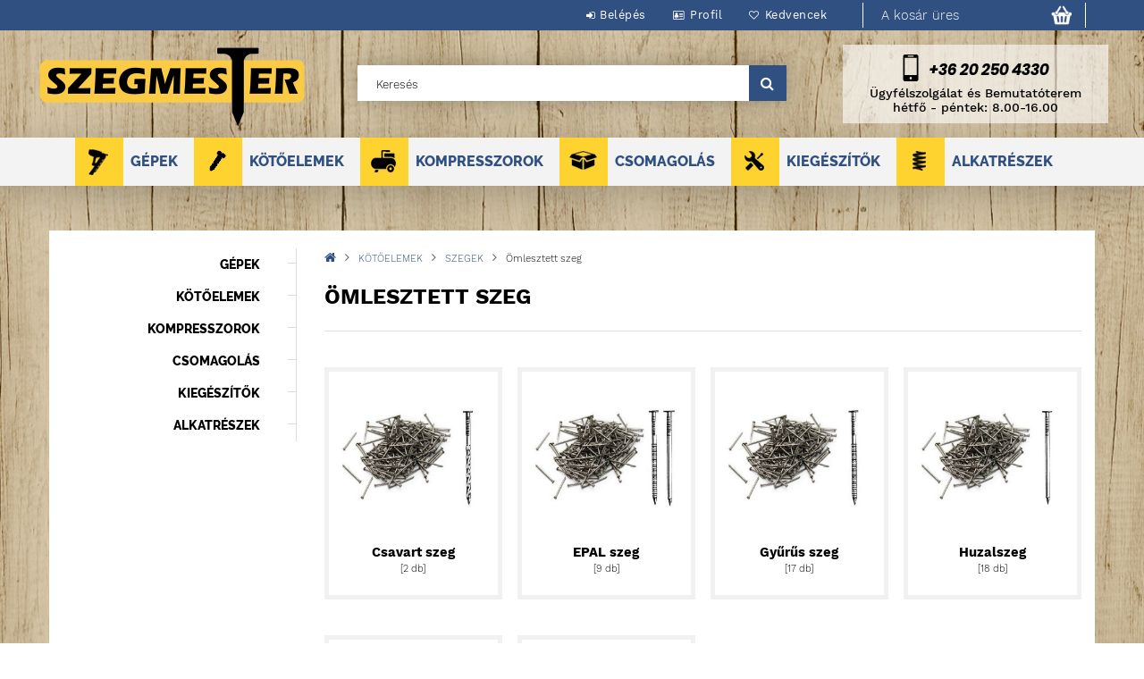

--- FILE ---
content_type: text/html; charset=UTF-8
request_url: https://www.szegmester.hu/Kotoelemek/Szegek/Omlesztett-szeg
body_size: 22584
content:
 <!DOCTYPE html>
<html lang="hu">
<head>
<meta content="width=device-width, initial-scale=1.0" name="viewport" />
<meta charset="utf-8">
<meta name="description" content="Ömlesztett szeg, SZEGEK, KÖTŐELEMEK, SZEGMESTER">
<meta name="robots" content="index, follow">
<meta http-equiv="X-UA-Compatible" content="IE=Edge">
<meta property="og:site_name" content="SZEGMESTER" />
<meta property="og:title" content="Ömlesztett szeg - SZEGMESTER">
<meta property="og:description" content="Ömlesztett szeg, SZEGEK, KÖTŐELEMEK, SZEGMESTER">
<meta property="og:type" content="website">
<meta property="og:url" content="https://www.szegmester.hu/Kotoelemek/Szegek/Omlesztett-szeg">
<meta property="og:image" content="https://www.szegmester.hu/img/6158/catpic_852170/280x280,r/852170.jpg?time=1571390695">
<meta name="mobile-web-app-capable" content="yes">
<meta name="apple-mobile-web-app-capable" content="yes">
<meta name="MobileOptimized" content="320">
<meta name="HandheldFriendly" content="true">

<title>Ömlesztett szeg - SZEGMESTER</title>


<script>
var service_type="shop";
var shop_url_main="https://www.szegmester.hu";
var actual_lang="hu";
var money_len="2";
var money_thousend=" ";
var money_dec=",";
var shop_id=6158;
var unas_design_url="https:"+"/"+"/"+"www.szegmester.hu"+"/"+"!common_design"+"/"+"custom"+"/"+"szegmester.unas.hu"+"/";
var unas_design_code='0';
var unas_base_design_code='1500';
var unas_design_ver=3;
var unas_design_subver=0;
var unas_shop_url='https://www.szegmester.hu';
var responsive="yes";
var config_plus=new Array();
config_plus['cart_redirect']=1;
config_plus['money_type']='Ft';
config_plus['money_type_display']='Ft';
var lang_text=new Array();

var UNAS = UNAS || {};
UNAS.shop={"base_url":'https://www.szegmester.hu',"domain":'www.szegmester.hu',"username":'szegmester.unas.hu',"id":6158,"lang":'hu',"currency_type":'Ft',"currency_code":'HUF',"currency_rate":'1',"currency_length":2,"base_currency_length":2,"canonical_url":'https://www.szegmester.hu/Kotoelemek/Szegek/Omlesztett-szeg'};
UNAS.design={"code":'0',"page":'cat'};
UNAS.api_auth="ababd6e1b09ed8b836d58a760deb3e90";
UNAS.customer={"email":'',"id":0,"group_id":0,"without_registration":0};
UNAS.shop["category_id"]="437049";
UNAS.shop["only_private_customer_can_purchase"] = false;
 

UNAS.text = {
    "button_overlay_close": `Bezár`,
    "popup_window": `Felugró ablak`,
    "list": `lista`,
    "updating_in_progress": `frissítés folyamatban`,
    "updated": `frissítve`,
    "is_opened": `megnyitva`,
    "is_closed": `bezárva`,
    "deleted": `törölve`,
    "consent_granted": `hozzájárulás megadva`,
    "consent_rejected": `hozzájárulás elutasítva`,
    "field_is_incorrect": `mező hibás`,
    "error_title": `Hiba!`,
    "product_variants": `termék változatok`,
    "product_added_to_cart": `A termék a kosárba került`,
    "product_added_to_cart_with_qty_problem": `A termékből csak [qty_added_to_cart] [qty_unit] került kosárba`,
    "product_removed_from_cart": `A termék törölve a kosárból`,
    "reg_title_name": `Név`,
    "reg_title_company_name": `Cégnév`,
    "number_of_items_in_cart": `Kosárban lévő tételek száma`,
    "cart_is_empty": `A kosár üres`,
    "cart_updated": `A kosár frissült`
};


UNAS.text["delete_from_compare"]= `Törlés összehasonlításból`;
UNAS.text["comparison"]= `Összehasonlítás`;

UNAS.text["delete_from_favourites"]= `Törlés a kedvencek közül`;
UNAS.text["add_to_favourites"]= `Kedvencekhez`;






window.lazySizesConfig=window.lazySizesConfig || {};
window.lazySizesConfig.loadMode=1;
window.lazySizesConfig.loadHidden=false;

window.dataLayer = window.dataLayer || [];
function gtag(){dataLayer.push(arguments)};
gtag('js', new Date());
</script>

<script src="https://www.szegmester.hu/!common_packages/jquery/jquery-3.2.1.js?mod_time=1690980617"></script>
<script src="https://www.szegmester.hu/!common_packages/jquery/plugins/migrate/migrate.js?mod_time=1690980618"></script>
<script src="https://www.szegmester.hu/!common_packages/jquery/plugins/autocomplete/autocomplete.js?mod_time=1751445028"></script>
<script src="https://www.szegmester.hu/!common_packages/jquery/plugins/cookie/cookie.js?mod_time=1690980618"></script>
<script src="https://www.szegmester.hu/!common_packages/jquery/plugins/tools/tools-1.2.7.js?mod_time=1690980618"></script>
<script src="https://www.szegmester.hu/!common_packages/jquery/plugins/slider-pro/jquery.sliderPro-unas.min.js?mod_time=1690980618"></script>
<script src="https://www.szegmester.hu/!common_packages/jquery/own/shop_common/exploded/common.js?mod_time=1764831094"></script>
<script src="https://www.szegmester.hu/!common_packages/jquery/own/shop_common/exploded/common_overlay.js?mod_time=1759904162"></script>
<script src="https://www.szegmester.hu/!common_packages/jquery/own/shop_common/exploded/common_shop_popup.js?mod_time=1759904162"></script>
<script src="https://www.szegmester.hu/!common_packages/jquery/own/shop_common/exploded/common_start_checkout.js?mod_time=1752056245"></script>
<script src="https://www.szegmester.hu/!common_packages/jquery/own/shop_common/exploded/design_1500.js?mod_time=1725525526"></script>
<script src="https://www.szegmester.hu/!common_packages/jquery/own/shop_common/exploded/function_change_address_on_order_methods.js?mod_time=1752056245"></script>
<script src="https://www.szegmester.hu/!common_packages/jquery/own/shop_common/exploded/function_check_password.js?mod_time=1751445028"></script>
<script src="https://www.szegmester.hu/!common_packages/jquery/own/shop_common/exploded/function_check_zip.js?mod_time=1767692286"></script>
<script src="https://www.szegmester.hu/!common_packages/jquery/own/shop_common/exploded/function_compare.js?mod_time=1751445028"></script>
<script src="https://www.szegmester.hu/!common_packages/jquery/own/shop_common/exploded/function_customer_addresses.js?mod_time=1725525526"></script>
<script src="https://www.szegmester.hu/!common_packages/jquery/own/shop_common/exploded/function_delivery_point_select.js?mod_time=1751445028"></script>
<script src="https://www.szegmester.hu/!common_packages/jquery/own/shop_common/exploded/function_favourites.js?mod_time=1725525526"></script>
<script src="https://www.szegmester.hu/!common_packages/jquery/own/shop_common/exploded/function_infinite_scroll.js?mod_time=1759904162"></script>
<script src="https://www.szegmester.hu/!common_packages/jquery/own/shop_common/exploded/function_language_and_currency_change.js?mod_time=1751445028"></script>
<script src="https://www.szegmester.hu/!common_packages/jquery/own/shop_common/exploded/function_param_filter.js?mod_time=1764233415"></script>
<script src="https://www.szegmester.hu/!common_packages/jquery/own/shop_common/exploded/function_postsale.js?mod_time=1751445028"></script>
<script src="https://www.szegmester.hu/!common_packages/jquery/own/shop_common/exploded/function_product_print.js?mod_time=1725525526"></script>
<script src="https://www.szegmester.hu/!common_packages/jquery/own/shop_common/exploded/function_product_subscription.js?mod_time=1751445028"></script>
<script src="https://www.szegmester.hu/!common_packages/jquery/own/shop_common/exploded/function_recommend.js?mod_time=1751445028"></script>
<script src="https://www.szegmester.hu/!common_packages/jquery/own/shop_common/exploded/function_saved_cards.js?mod_time=1751445028"></script>
<script src="https://www.szegmester.hu/!common_packages/jquery/own/shop_common/exploded/function_saved_filter_delete.js?mod_time=1751445028"></script>
<script src="https://www.szegmester.hu/!common_packages/jquery/own/shop_common/exploded/function_search_smart_placeholder.js?mod_time=1751445028"></script>
<script src="https://www.szegmester.hu/!common_packages/jquery/own/shop_common/exploded/function_vote.js?mod_time=1725525526"></script>
<script src="https://www.szegmester.hu/!common_packages/jquery/own/shop_common/exploded/page_cart.js?mod_time=1767791927"></script>
<script src="https://www.szegmester.hu/!common_packages/jquery/own/shop_common/exploded/page_customer_addresses.js?mod_time=1768291153"></script>
<script src="https://www.szegmester.hu/!common_packages/jquery/own/shop_common/exploded/page_order_checkout.js?mod_time=1725525526"></script>
<script src="https://www.szegmester.hu/!common_packages/jquery/own/shop_common/exploded/page_order_details.js?mod_time=1725525526"></script>
<script src="https://www.szegmester.hu/!common_packages/jquery/own/shop_common/exploded/page_order_methods.js?mod_time=1760086916"></script>
<script src="https://www.szegmester.hu/!common_packages/jquery/own/shop_common/exploded/page_order_return.js?mod_time=1725525526"></script>
<script src="https://www.szegmester.hu/!common_packages/jquery/own/shop_common/exploded/page_order_send.js?mod_time=1725525526"></script>
<script src="https://www.szegmester.hu/!common_packages/jquery/own/shop_common/exploded/page_order_subscriptions.js?mod_time=1751445028"></script>
<script src="https://www.szegmester.hu/!common_packages/jquery/own/shop_common/exploded/page_order_verification.js?mod_time=1752056245"></script>
<script src="https://www.szegmester.hu/!common_packages/jquery/own/shop_common/exploded/page_product_details.js?mod_time=1751445028"></script>
<script src="https://www.szegmester.hu/!common_packages/jquery/own/shop_common/exploded/page_product_list.js?mod_time=1725525526"></script>
<script src="https://www.szegmester.hu/!common_packages/jquery/own/shop_common/exploded/page_product_reviews.js?mod_time=1751445028"></script>
<script src="https://www.szegmester.hu/!common_packages/jquery/own/shop_common/exploded/page_reg.js?mod_time=1759904162"></script>
<script src="https://www.szegmester.hu/!common_packages/jquery/plugins/hoverintent/hoverintent.js?mod_time=1690980618"></script>
<script src="https://www.szegmester.hu/!common_packages/jquery/own/shop_tooltip/shop_tooltip.js?mod_time=1759904162"></script>
<script src="https://www.szegmester.hu/!common_packages/jquery/plugins/waypoints/waypoints-4.0.0.js?mod_time=1690980618"></script>
<script src="https://www.szegmester.hu/!common_packages/jquery/plugins/responsive_menu/responsive_menu-unas.js?mod_time=1690980618"></script>
<script src="https://www.szegmester.hu/!common_packages/jquery/plugins/slick/slick.js?mod_time=1690980618"></script>
<script src="https://www.szegmester.hu/!common_packages/jquery/plugins/perfectscrollbar/perfect-scrollbar.jquery.js?mod_time=1690980618"></script>
<script src="https://www.szegmester.hu/!common_design/custom/szegmester.unas.hu/js/aos.js?mod_time=1571575141"></script>
<script src="https://www.szegmester.hu/!common_design/custom/szegmester.unas.hu/js/sticky-sidebar.js?mod_time=1571575141"></script>

<link href="https://www.szegmester.hu/!common_packages/jquery/plugins/autocomplete/autocomplete.css?mod_time=1690980618" rel="stylesheet" type="text/css">
<link href="https://www.szegmester.hu/!common_packages/jquery/plugins/slider-pro/css/slider-pro.min.css?mod_time=1690980618" rel="stylesheet" type="text/css">
<link href="https://www.szegmester.hu/!common_design/base/001500/css/common.css?mod_time=1763385136" rel="stylesheet" type="text/css">
<link href="https://www.szegmester.hu/!common_design/base/001500/css/page_cat_1.css?mod_time=1696404467" rel="stylesheet" type="text/css">
<link href="https://www.szegmester.hu/!common_design/base/001500/css/page_artlist_1.css?mod_time=1696404467" rel="stylesheet" type="text/css">

<link href="https://www.szegmester.hu/Kotoelemek/Szegek/Omlesztett-szeg" rel="canonical">
<link href="https://www.szegmester.hu/shop_ordered/6158/design_pic/favicon.ico" rel="shortcut icon">
<script>
        var google_consent=1;
    
        gtag('consent', 'default', {
           'ad_storage': 'denied',
           'ad_user_data': 'denied',
           'ad_personalization': 'denied',
           'analytics_storage': 'denied',
           'functionality_storage': 'denied',
           'personalization_storage': 'denied',
           'security_storage': 'granted'
        });

    
        gtag('consent', 'update', {
           'ad_storage': 'denied',
           'ad_user_data': 'denied',
           'ad_personalization': 'denied',
           'analytics_storage': 'denied',
           'functionality_storage': 'denied',
           'personalization_storage': 'denied',
           'security_storage': 'granted'
        });

        </script>
    <script async src="https://www.googletagmanager.com/gtag/js?id=UA-44247843-1"></script>    <script>
    gtag('config', 'UA-44247843-1');

        </script>
        <script>
    var google_analytics=1;

    		gtag("event", "view_category", { 'title':"Ömlesztett szeg",'non_interaction': true });
           </script>
       <script>
        var google_ads=1;

                gtag('event','remarketing', {
            'ecomm_pagetype': 'category'        });
            </script>
    	<script>
	/* <![CDATA[ */
	$(document).ready(function() {
       $(document).bind("contextmenu",function(e) {
            return false;
       });
	});
	/* ]]> */
	</script>
		<script>
	/* <![CDATA[ */
	var omitformtags=["input", "textarea", "select"];
	omitformtags=omitformtags.join("|");
		
	function disableselect(e) {
		if (omitformtags.indexOf(e.target.tagName.toLowerCase())==-1) return false;
		if (omitformtags.indexOf(e.target.tagName.toLowerCase())==2) return false;
	}
		
	function reEnable() {
		return true;
	}
		
	if (typeof document.onselectstart!="undefined") {
		document.onselectstart=new Function ("return false");
	} else {
		document.onmousedown=disableselect;
		document.onmouseup=reEnable;
	}
	/* ]]> */
	</script>
	

	<!-- Hotjar Tracking Code-->
	<script>
		(function(h,o,t,j,a,r){
			h.hj=h.hj||function(){(h.hj.q=h.hj.q||[]).push(arguments)};
			h._hjSettings={hjid:5286565,hjsv:6};
			a=o.getElementsByTagName('head')[0];
			r=o.createElement('script');r.async=1;
			r.src=t+h._hjSettings.hjid+j+h._hjSettings.hjsv;
			a.appendChild(r);
		})(window,document,'//static.hotjar.com/c/hotjar-','.js?sv=');
	</script>



<!-- OWN EMBEDDING:START -->
<link href="https://www.szegmester.hu/!common_design/custom/szegmester.unas.hu/css/aos.css" rel="stylesheet" type="text/css" />
<link href="https://www.szegmester.hu/!common_design/custom/szegmester.unas.hu/css/fonts.css" rel="stylesheet" type="text/css" />
<link href="https://www.szegmester.hu/!common_design/custom/szegmester.unas.hu/css/owncustom.css" rel="stylesheet" type="text/css" />
<link href="https://www.szegmester.hu/!common_design/custom/szegmester.unas.hu/css/colors.css" rel="stylesheet" type="text/css" />

<!---->
<!-- OWN EMBEDDING:END -->
</head>

<!-- OWN COUNTDOWN:START -->
<script>
function ShowTime() {
  var now = new Date();
  var hrs = 15-now.getHours();
  var mins = 59-now.getMinutes();
  var secs = 60-now.getSeconds();
  var acthrs = now.getHours();
  var actmins = now.getMinutes();
  var actsecs = now.getSeconds();

  if (acthrs >= 0 && acthrs < 16 ) {
    timeLeft = "<strong>" +hrs+' óra '+mins+' perc és '+secs+' másodperc</strong> van hátra, hogy <strong>még a mai napon</strong> futárhoz kerüljön a rendelésed.';
  }
  else {
    timeLeft = "Add le a rendelésed <strong>MOST</strong> és holnap a <strong>Te csomagod lesz az első</strong>, amit összerakunk.";
  }

      
  $("#owntimeback_clock").html(timeLeft);
}

setInterval(ShowTime ,1000);

</script>
<!-- OWN COUNTDOWN:END -->

<body class='design_ver3' id="ud_shop_cat">
<div id="image_to_cart" style="display:none; position:absolute; z-index:100000;"></div>
<div class="overlay_common overlay_warning" id="overlay_cart_add"></div>
<script>$(document).ready(function(){ overlay_init("cart_add",{"onBeforeLoad":false}); });</script>
<div class="overlay_common overlay_dialog" id="overlay_save_filter"></div>
<script>$(document).ready(function(){ overlay_init("save_filter",{"closeOnEsc":true,"closeOnClick":true}); });</script>
<div id="overlay_login_outer"></div>	
	<script>
	$(document).ready(function(){
	    var login_redir_init="";

		$("#overlay_login_outer").overlay({
			onBeforeLoad: function() {
                var login_redir_temp=login_redir_init;
                if (login_redir_act!="") {
                    login_redir_temp=login_redir_act;
                    login_redir_act="";
                }

									$.ajax({
						type: "GET",
						async: true,
						url: "https://www.szegmester.hu/shop_ajax/ajax_popup_login.php",
						data: {
							shop_id:"6158",
							lang_master:"hu",
                            login_redir:login_redir_temp,
							explicit:"ok",
							get_ajax:"1"
						},
						success: function(data){
							$("#overlay_login_outer").html(data);
							if (unas_design_ver >= 5) $("#overlay_login_outer").modal('show');
							$('#overlay_login1 input[name=shop_pass_login]').keypress(function(e) {
								var code = e.keyCode ? e.keyCode : e.which;
								if(code.toString() == 13) {		
									document.form_login_overlay.submit();		
								}	
							});	
						}
					});
								},
			top: 50,
			mask: {
	color: "#000000",
	loadSpeed: 200,
	maskId: "exposeMaskOverlay",
	opacity: 0.7
},
			closeOnClick: (config_plus['overlay_close_on_click_forced'] === 1),
			onClose: function(event, overlayIndex) {
				$("#login_redir").val("");
			},
			load: false
		});
		
			});
	function overlay_login() {
		$(document).ready(function(){
			$("#overlay_login_outer").overlay().load();
		});
	}
	function overlay_login_remind() {
        if (unas_design_ver >= 5) {
            $("#overlay_remind").overlay().load();
        } else {
            $(document).ready(function () {
                $("#overlay_login_outer").overlay().close();
                setTimeout('$("#overlay_remind").overlay().load();', 250);
            });
        }
	}

    var login_redir_act="";
    function overlay_login_redir(redir) {
        login_redir_act=redir;
        $("#overlay_login_outer").overlay().load();
    }
	</script>  
	<div class="overlay_common overlay_info" id="overlay_remind"></div>
<script>$(document).ready(function(){ overlay_init("remind",[]); });</script>

	<script>
    	function overlay_login_error_remind() {
		$(document).ready(function(){
			load_login=0;
			$("#overlay_error").overlay().close();
			setTimeout('$("#overlay_remind").overlay().load();', 250);	
		});
	}
	</script>  
	<div class="overlay_common overlay_info" id="overlay_newsletter"></div>
<script>$(document).ready(function(){ overlay_init("newsletter",[]); });</script>

<script>
function overlay_newsletter() {
    $(document).ready(function(){
        $("#overlay_newsletter").overlay().load();
    });
}
</script>
<div class="overlay_common overlay_error" id="overlay_script"></div>
<script>$(document).ready(function(){ overlay_init("script",[]); });</script>
    <script>
    $(document).ready(function() {
        $.ajax({
            type: "GET",
            url: "https://www.szegmester.hu/shop_ajax/ajax_stat.php",
            data: {master_shop_id:"6158",get_ajax:"1"}
        });
    });
    </script>
    
<div id="responsive_cat_menu"><div id="responsive_cat_menu_content"><script>var responsive_menu='$(\'#responsive_cat_menu ul\').responsive_menu({ajax_type: "GET",ajax_param_str: "cat_key|aktcat",ajax_url: "https://www.szegmester.hu/shop_ajax/ajax_box_cat.php",ajax_data: "master_shop_id=6158&lang_master=hu&get_ajax=1&type=responsive_call&box_var_name=shop_cat&box_var_already=no&box_var_responsive=yes&box_var_section=content&box_var_highlight=yes&box_var_type=normal&box_var_multilevel_id=responsive_cat_menu",menu_id: "responsive_cat_menu"});'; </script><div class="responsive_menu"><div class="responsive_menu_nav"><div class="responsive_menu_navtop"><div class="responsive_menu_back "></div><div class="responsive_menu_title ">&nbsp;</div><div class="responsive_menu_close "></div></div><div class="responsive_menu_navbottom"></div></div><div class="responsive_menu_content"><ul style="display:none;"><li><div class="next_level_arrow"></div><span class="ajax_param">269921|437049</span><a href="https://www.szegmester.hu/Gepek" class="text_small has_child resp_clickable" onclick="return false;">GÉPEK</a></li><li class="active_menu"><div class="next_level_arrow"></div><span class="ajax_param">852170|437049</span><a href="https://www.szegmester.hu/Kotoelemek" class="text_small has_child resp_clickable" onclick="return false;">KÖTŐELEMEK</a></li><li><div class="next_level_arrow"></div><span class="ajax_param">756494|437049</span><a href="https://www.szegmester.hu/Kompresszorok" class="text_small has_child resp_clickable" onclick="return false;">KOMPRESSZOROK</a></li><li><div class="next_level_arrow"></div><span class="ajax_param">666020|437049</span><a href="https://www.szegmester.hu/Csomagolas" class="text_small has_child resp_clickable" onclick="return false;">CSOMAGOLÁS</a></li><li><div class="next_level_arrow"></div><span class="ajax_param">355190|437049</span><a href="https://www.szegmester.hu/Kiegszitok" class="text_small has_child resp_clickable" onclick="return false;">KIEGÉSZÍTŐK</a></li><li><div class="next_level_arrow"></div><span class="ajax_param">515008|437049</span><a href="https://www.szegmester.hu/Szegezo_alkatreszek" class="text_small has_child resp_clickable" onclick="return false;">ALKATRÉSZEK</a></li></ul></div></div></div></div>

<div id="filter_mobile">
	<div class="filter_mobile_head">
	    <div class="filter_mobile_title"></div>
    	<div id="filter_mobile_close"></div>
    	<div class="clear_fix"></div>
    </div>
    <div class="filter_mobile_content"></div>
</div>

<div id="container">
	

    <div id="header">
    	<div id="header_top">
        	<div id="header_top_wrap" class="row">
                
          
                
                <div id="header_menu" class="col-sm-9">
                    <div id="money_lang">                  
                        <div id="lang"></div>
                        <div id="money"></div>
                        <div class="clear_fix"></div>
                    </div>
                	<ul class="list-inline">
	                    <li class="list-inline-item login">
    
        
            
                <script>
                    function overlay_login() {
                        $(document).ready(function(){
                            $("#overlay_login_outer").overlay().load();
                        });
                    }
                </script>
                <a href="javascript:overlay_login();" class="menu_login">Belépés</a>
            

            
        

        

        

        

    
</li>
        	            <li class="list-inline-item profil"><a href="https://www.szegmester.hu/shop_order_track.php">Profil</a></li>
                        <li class="list-inline-item fav"><a href="https://www.szegmester.hu/shop_order_track.php?tab=favourites">Kedvencek</a></li>
                        <li class="list-inline-item compare"></li>
                    </ul>
                </div>
                <div id="cartout" class="col-sm-3">
                    <div id="cart">
                            <div id='box_cart_content' class='box_content'>




<div id="box_cart_content_full">
    <div class='box_cart_item'>
        <a href="https://www.szegmester.hu/shop_cart.php">
    
                
    
                
                    <span class='box_cart_empty'>A kosár üres</span>
                    
                
    
        </a>
    </div>
    
    	
    
</div>


<div class="box_cart_itemlist">
    
    <div class="box_cart_itemlist_list">
        
    </div>
    
    
    <div class="box_cart_sum_row">
        
            <div class='box_cart_price_label'>Összesen:</div>
        
        
            <div class='box_cart_price'><span class='text_color_fault'>0 Ft</span></div>
        
        <div class='clear_fix'></div>
	</div>

    
    <div class='box_cart_button'><input name="Button" type="button" value="Megrendelés" onclick="location.href='https://www.szegmester.hu/shop_cart.php'"></div>
    
    
</div>



</div>


    <script>
        $("#box_cart_content_full").click(function() {
            document.location.href="https://www.szegmester.hu/shop_cart.php";
        });
		$(document).ready (function() {
			$('#cart').hoverIntent({
                over: function () {
                    $(this).find('.box_cart_itemlist').stop(true).slideDown(400, function () {
                        $('.box_cart_itemlist_list').perfectScrollbar();
                    });
                },
                out: function () {
                    $(this).find('.box_cart_itemlist').slideUp(400);
                },
                interval: 100,
                sensitivity: 6,
                timeout: 1000
            });
		});
    </script>

                    </div>
                </div>
                <div class="clear_fix"></div>
        	</div>
        </div>
        
    	<div id="header_content">
            <div id="header_content_wrap">

                <div id="header_content_left" class="myheadcol">
                   <div id="logo" data-aos="flip-left">



    

    
        <div id="header_logo_img" class="js-element header_logo_img-container" data-element-name="header_logo">
            
                
                    <div class="header_logo_img-wrap header_logo_img-wrap-1">
                        <div class="header_logo_1_img-wrapper">
                            <a href="https://www.szegmester.hu/">
                            <picture>
                                
                                <source media="(max-width: 479.8px)" srcset="https://www.szegmester.hu/!common_design/custom/szegmester.unas.hu/element/layout_hu_header_logo-300x100_1_default.jpg?time=1580837122">
                                <source media="(max-width: 767.8px)" srcset="https://www.szegmester.hu/!common_design/custom/szegmester.unas.hu/element/layout_hu_header_logo-300x100_1_default.jpg?time=1580837122">
                                <source media="(max-width: 1023.8px)" srcset="https://www.szegmester.hu/!common_design/custom/szegmester.unas.hu/element/layout_hu_header_logo-300x100_1_default.jpg?time=1580837122">
                                <img width="300" height="100"
                                     src="https://www.szegmester.hu/!common_design/custom/szegmester.unas.hu/element/layout_hu_header_logo-300x100_1_default.jpg?time=1580837122" alt="SZEGMESTER"
                                     
                                >
                            </picture>
                            </a>
                        </div>
                    </div>
                
                
            
        </div>
    

</div>
                </div>
                
                <div id="header_content_right" class="myheadcol">
                    <div id="search"><div id="box_search_content" class="box_content browser-is-chrome">
    <form name="form_include_search" id="form_include_search" action="https://www.szegmester.hu/shop_search.php" method="get">
        <div class="box_search_field">
            <input data-stay-visible-breakpoint="1000" name="search" id="box_search_input" type="text" pattern=".{3,100}"
                   maxlength="100" class="text_small ac_input js-search-input" title="Hosszabb kereső kifejezést írjon be!"
                   placeholder="Keresés" autocomplete="off"
                   required
            >
        </div>
        <button class="box_search_button fa fa-search" type="submit" title="Keresés"></button>
    </form>
</div>
<script>
/* CHECK SEARCH INPUT CONTENT  */
function checkForInput(element) {
    let thisEl = $(element);
    let tmpval = thisEl.val();
    thisEl.toggleClass('not-empty', tmpval.length >= 1);
    thisEl.toggleClass('search-enable', tmpval.length >= 3);
}
/* CHECK SEARCH INPUT CONTENT  */
$('#box_search_input').on('blur change keyup', function() {
    checkForInput(this);
});
</script>
<script>
    $(document).ready(function(){
        $(document).on('smartSearchInputLoseFocus', function(){
            if ($('.js-search-smart-autocomplete').length>0) {
                setTimeout(function () {
                    let height = $(window).height() - ($('.js-search-smart-autocomplete').offset().top - $(window).scrollTop()) - 20;
                    $('.search-smart-autocomplete').css('max-height', height + 'px');
                }, 300);
            }
        });
    });
</script></div>
                </div>

                 <div id="ownheader_content_right" class="myheadcol">
                    <div id="ownheader_content_right_inner">
                        <div id="owncallhot">
                            <a href="tel: +36202504330" target="_blank" id="owncallhot_icon">+36 20 250 4330</a>
                            <a href="tel: +36202504330" target="_blank" id="owncallhot_num">+36 20 250 4330</a>
                        </div>
                        <div id="owncalltext">Ügyfélszolgálat és Bemutatóterem<br/>hétfő - péntek: 8.00-16.00</div>
                    </div>
                </div>
                <div class="clear_fix"></div>
            </div>
        </div>  

        <!-- OWN HEADER:START -->
        <div id="header_bottom">
        	<!--<a href="#" id="ownmobile_logo"></a>-->
        	<div id="header_bottom_wrap">
            	<ul id="mainmenu">
                	
<li data-id="269921">
    <a href="https://www.szegmester.hu/Gepek">GÉPEK</a>

    
	<div class="catmenu_lvl2_outer">
        <ul class="catmenu_lvl2 ">
        	
	
	<li data-id="353043">
    	<a href="https://www.szegmester.hu/Gepek/Szegbelovok">SZEGBELÖVŐK</a>
		


<ul class="catmenu_lvl3"> 
	
	<li data-id="571083">
    	<a href="https://www.szegmester.hu/Gepek/Szegezok/Kortaras">Körtáras</a>
	</li>
	
	<li data-id="788106">
    	<a href="https://www.szegmester.hu/Gepek/Szegezok/Siktaras">Síktáras</a>
	</li>
	
	<li data-id="471681">
    	<a href="https://www.szegmester.hu/Gepek/Szegezok/Tuszegezeok">Tűszegezők</a>
	</li>
	
	<li data-id="826366">
    	<a href="https://www.szegmester.hu/Gepek/Szegezok/Betonszegezo">Betonszegező</a>
	</li>
	
	<li data-id="881456">
    	<a href="https://www.szegmester.hu/Gepek/Szegezok/Zsindelyszegezo">Zsindelyszegező</a>
	</li>
	
    
    <li class="catmenu_more"><a href="https://www.szegmester.hu/Gepek/Szegbelovok">Több</a></li>
    

</ul>

	</li>
	
	<li data-id="706626">
    	<a href="https://www.szegmester.hu/Gepek/Kapcsozok">KAPCSOZÓK</a>
		


<ul class="catmenu_lvl3"> 
	
	<li data-id="101617">
    	<a href="https://www.szegmester.hu/Gepek/Kapcsozok/Konnyu_sorozat">Könnyű sorozat</a>
	</li>
	
	<li data-id="883532">
    	<a href="https://www.szegmester.hu/Gepek/Kapcsozok/Kozepes_sorozat">Közepes sorozat</a>
	</li>
	
	<li data-id="692124">
    	<a href="https://www.szegmester.hu/Gepek/Kapcsozok/Nehez_sorozat">Nehéz sorozat</a>
	</li>
	
	<li data-id="982009">
    	<a href="https://www.szegmester.hu/Gepek/Kapcsozok/Dobozlezaro">Dobozlezáró</a>
	</li>
	
	<li data-id="488099">
    	<a href="https://www.szegmester.hu/Gepek/Kapcsozok/Specialis_tuzogepek">Speciális tűzőgépek</a>
	</li>
	
    
    <li class="catmenu_more"><a href="https://www.szegmester.hu/Gepek/Kapcsozok">Több</a></li>
    

</ul>

	</li>
	
	<li data-id="903068">
    	<a href="https://www.szegmester.hu/Gepek/Betonvas-kotozo-vago">BETONVAS KÖTÖZŐ & VÁGÓ</a>
		
	</li>
	
	<li data-id="531431">
    	<a href="https://www.szegmester.hu/Gepek/Kardfuresz-orrfuresz">KARDFŰRÉSZ / ORRFŰRÉSZ</a>
		
	</li>
	
	<li data-id="804716">
    	<a href="https://www.szegmester.hu/gepek/Kor-es-lancfureszek">KÖR- ÉS LÁNCFŰRÉSZEK</a>
		
	</li>
	
	<li data-id="484139">
    	<a href="https://www.szegmester.hu/Gepek/Furokescsavarozok">FÚRÓK ÉS CSAVAROZÓK</a>
		
	</li>
	
	<li data-id="417933">
    	<a href="https://www.szegmester.hu/gepek/LEMEZVAGOK-SAROKCSISZOLOK-ES-MULTISZERSZAMOK">LEMEZVÁGÓK ÉS SAROKCSISZOLÓK</a>
		
	</li>
	
	<li data-id="313761">
    	<a href="https://www.szegmester.hu/gepek/EGYEB-GEPEK">EGYÉB GÉPEK</a>
		
	</li>
	
	<li data-id="915749">
    	<a href="https://www.szegmester.hu/EVERWIN">EVERWIN</a>
		
	</li>
	
	<li data-id="985230">
    	<a href="https://www.szegmester.hu/gepek/hikoki">HIKOKI</a>
		
	</li>
	
	<li data-id="470107">
    	<a href="https://www.szegmester.hu/gepek/TJEP">TJEP</a>
		
	</li>
	
	<li data-id="437861">
    	<a href="https://www.szegmester.hu/Gepek/DeWalt">DeWALT</a>
		
	</li>
	
	<li data-id="702880">
    	<a href="https://www.szegmester.hu/Gepek/Keziszerszamok">KÉZISZERSZÁMOK</a>
		
	</li>
	
	<li data-id="433144">
    	<a href="https://www.szegmester.hu/Gepek/Raklapgyarto-asztal">RAKLAPGYÁRTÓ ASZTAL</a>
		
	</li>
	

        </ul>
        
	</div>
    
</li>

<li data-id="852170">
    <a href="https://www.szegmester.hu/Kotoelemek">KÖTŐELEMEK</a>

    
	<div class="catmenu_lvl2_outer">
        <ul class="catmenu_lvl2 ">
        	
	
	<li data-id="642389">
    	<a href="https://www.szegmester.hu/Kotoelemek/Szegek">SZEGEK</a>
		


<ul class="catmenu_lvl3"> 
	
	<li data-id="437049">
    	<a href="https://www.szegmester.hu/Kotoelemek/Szegek/Omlesztett-szeg">Ömlesztett szeg</a>
	</li>
	
	<li data-id="172069">
    	<a href="https://www.szegmester.hu/Kotoelemek/Szegek/Kortaras_szegek">Körtáras szeg</a>
	</li>
	
	<li data-id="733146">
    	<a href="https://www.szegmester.hu/Kotoelemek/Szegek/Siktaras_szegek">Síktáras szeg</a>
	</li>
	
	<li data-id="349473">
    	<a href="https://www.szegmester.hu/Kotoelemek/Szegek/Tuszegek">Tűszegek</a>
	</li>
	
	<li data-id="320315">
    	<a href="https://www.szegmester.hu/Kotoelemek/Szegek/Zsindely_szeg">Zsindelyszeg</a>
	</li>
	
    
    <li class="catmenu_more"><a href="https://www.szegmester.hu/Kotoelemek/Szegek">Több</a></li>
    

</ul>

	</li>
	
	<li data-id="270158">
    	<a href="https://www.szegmester.hu/Kotoelemek/Kapcsok">KAPCSOK</a>
		


<ul class="catmenu_lvl3"> 
	
	<li data-id="663510">
    	<a href="https://www.szegmester.hu/Kotoelemek/Kapcsok/8-as_sorozat">8/80/380-as sorozat</a>
	</li>
	
	<li data-id="579135">
    	<a href="https://www.szegmester.hu/Kotoelemek/Kapcsok/14-es_sorozat">14-es sorozat</a>
	</li>
	
	<li data-id="379847">
    	<a href="https://www.szegmester.hu/Kotoelemek/Kapcsok/72-es_sorozat">72-es sorozat</a>
	</li>
	
	<li data-id="663409">
    	<a href="https://www.szegmester.hu/Kotoelemek/Kapcsok/88-as_sorozat">88-as sorozat</a>
	</li>
	
	<li data-id="669660">
    	<a href="https://www.szegmester.hu/Kotoelemek/Kapcsok/90-es_sorozat">90-es sorozat</a>
	</li>
	
    
    <li class="catmenu_more"><a href="https://www.szegmester.hu/Kotoelemek/Kapcsok">Több</a></li>
    

</ul>

	</li>
	
	<li data-id="841259">
    	<a href="https://www.szegmester.hu/Kotoelemek/Csavarok">CSAVAROK</a>
		


<ul class="catmenu_lvl3"> 
	
	<li data-id="863317">
    	<a href="https://www.szegmester.hu/Kotoelemek/Csavarok/Alapcsavar">Alapcsavar</a>
	</li>
	
	<li data-id="428123">
    	<a href="https://www.szegmester.hu/kotoelemek/csavarok/betoncsavar">Betoncsavar</a>
	</li>
	
	<li data-id="823881">
    	<a href="https://www.szegmester.hu/Kotoelemek/Csavarok/Gazbetoncsavar">Gázbetoncsavar</a>
	</li>
	
	<li data-id="423200">
    	<a href="https://www.szegmester.hu/Kotoelemek/Csavarok/Beutoekes_dubel">Beütőékes dübel</a>
	</li>
	
	<li data-id="578598">
    	<a href="https://www.szegmester.hu/Kotoelemek/Csavarok/Faszerkezet_epito_csavar">Faszerkezet építő csavar</a>
	</li>
	
    
    <li class="catmenu_more"><a href="https://www.szegmester.hu/Kotoelemek/Csavarok">Több</a></li>
    

</ul>

	</li>
	
	<li data-id="797232">
    	<a href="https://www.szegmester.hu/Kotoelemek/Epitoipari_rogzitoelemek">ÉPÍTŐIPARI RÖGZÍTŐELEMEK</a>
		


<ul class="catmenu_lvl3"> 
	
	<li data-id="691599">
    	<a href="https://www.szegmester.hu/Kotoelemek/epitopari_rogzitoelemek/sarokvas">Sarokvas</a>
	</li>
	
	<li data-id="443237">
    	<a href="https://www.szegmester.hu/Kotoelemek/Epitoipari_rogzitoelemek/Sarokvas_erositett">Erősített sarokvas</a>
	</li>
	
	<li data-id="282694">
    	<a href="https://www.szegmester.hu/kotoelemek/epitoipari_rogz/horgony-vasalat">Horgony vasalat</a>
	</li>
	
	<li data-id="780160">
    	<a href="https://www.szegmester.hu/Kotoelemek/Epitoipari_rogzitoelemek/L_vas">L vas</a>
	</li>
	
	<li data-id="168118">
    	<a href="https://www.szegmester.hu/spl/168118/Szarufatarto">Szarufatartó</a>
	</li>
	
    
    <li class="catmenu_more"><a href="https://www.szegmester.hu/Kotoelemek/Epitoipari_rogzitoelemek">Több</a></li>
    

</ul>

	</li>
	
	<li data-id="681707">
    	<a href="https://www.szegmester.hu/Kotoelemek/Szigeteles-rogzites">SZIGETELÉS RÖGZÍTÉS</a>
		


<ul class="catmenu_lvl3"> 
	
	<li data-id="379040">
    	<a href="https://www.szegmester.hu/Kotoelemek/Szigeteles-rogzites/Szigeteles_rogzito_dubel">Szigetelés rögzítő dübel</a>
	</li>
	
	<li data-id="236516">
    	<a href="https://www.szegmester.hu/Kotoelemek/Szigeteles-rogzites/Kiegeszitok">Kiegészítők</a>
	</li>
	
	<li data-id="147737">
    	<a href="https://www.szegmester.hu/Kotoelemek/Szigeteles-rogzites/Szigeteles_rogzito_tarcsa">Szigetelés rögzítő tárcsa</a>
	</li>
	
	<li data-id="642569">
    	<a href="https://www.szegmester.hu/kotoelemek/szigetelesrogzites/Duplamenetes-Szigeteles-rogzito-csavar">Duplamenetes szigetelés rögzítő csavar</a>
	</li>
	
    

</ul>

	</li>
	
	<li data-id="992754">
    	<a href="https://www.szegmester.hu/Kotoelemek/Vegyi-dubelek">VEGYI DÜBELEK</a>
		
	</li>
	
	<li data-id="572145">
    	<a href="https://www.szegmester.hu/Kotoelemek/Betonvas_kotozo_huzal">BETONVAS KÖTÖZŐ HUZAL</a>
		
	</li>
	
	<li data-id="375541">
    	<a href="https://www.szegmester.hu/Kotoelemek/Fenyes_kemenyhuzal">FÉNYES KEMÉNYHUZAL</a>
		
	</li>
	

        </ul>
        
	</div>
    
</li>

<li data-id="756494">
    <a href="https://www.szegmester.hu/Kompresszorok">KOMPRESSZOROK</a>

    
	<div class="catmenu_lvl2_outer">
        <ul class="catmenu_lvl2 ">
        	
	
	<li data-id="113045">
    	<a href="https://www.szegmester.hu/Kompresszorok/Profi_kompresszorok">PROFI KOMPRESSZOROK</a>
		
	</li>
	
	<li data-id="113578">
    	<a href="https://www.szegmester.hu/Kompresszorok/Ipari_kompresszorok">IPARI KOMPRESSZOROK</a>
		
	</li>
	
	<li data-id="744189">
    	<a href="https://www.szegmester.hu/Kompresszorok/Csavarkompresszorok">CSAVARKOMPRESSZOROK</a>
		
	</li>
	

        </ul>
        
	</div>
    
</li>

<li data-id="666020">
    <a href="https://www.szegmester.hu/Csomagolas">CSOMAGOLÁS</a>

    
	<div class="catmenu_lvl2_outer">
        <ul class="catmenu_lvl2 ">
        	
	
	<li data-id="509631">
    	<a href="https://www.szegmester.hu/Csomagolas/Gepek">GÉPEK</a>
		


<ul class="catmenu_lvl3"> 
	
	<li data-id="678867">
    	<a href="https://www.szegmester.hu/spl/678867/KAPCSOZOK">KAPCSOZÓK</a>
	</li>
	
	<li data-id="244420">
    	<a href="https://www.szegmester.hu/spl/244420/DOBOZLEZAROK">DOBOZLEZÁRÓK</a>
	</li>
	
	<li data-id="536595">
    	<a href="https://www.szegmester.hu/spl/536595/PANTOLOGEPEK">PÁNTOLÓGÉPEK</a>
	</li>
	
    

</ul>

	</li>
	
	<li data-id="379088">
    	<a href="https://www.szegmester.hu/Csomagolas/Kapcsok">KAPCSOK</a>
		
	</li>
	
	<li data-id="951697">
    	<a href="https://www.szegmester.hu/Csomagolas/Pantszalag_kapocs">PÁNTSZALAG & KAPOCS</a>
		
	</li>
	
	<li data-id="288221">
    	<a href="https://www.szegmester.hu/Csomagolas/Csomagolofolia">CSOMAGOLÓFÓLIA</a>
		
	</li>
	
	<li data-id="319454">
    	<a href="https://www.szegmester.hu/spl/319454/KEZISZERSZAMOK">KÉZISZERSZÁMOK</a>
		
	</li>
	

        </ul>
        
	</div>
    
</li>

<li data-id="355190">
    <a href="https://www.szegmester.hu/Kiegszitok">KIEGÉSZÍTŐK</a>

    
	<div class="catmenu_lvl2_outer">
        <ul class="catmenu_lvl2 ">
        	
	
	<li data-id="121110">
    	<a href="https://www.szegmester.hu/Kiegeszitok/Balanszerek">Balanszerek</a>
		
	</li>
	
	<li data-id="635690">
    	<a href="https://www.szegmester.hu/Kiegeszitok/Levegoelokeszitok">Levegőelőkészítők</a>
		
	</li>
	
	<li data-id="500280">
    	<a href="https://www.szegmester.hu/Kiegszitok/Levegotomlok">Levegőtömlők</a>
		
	</li>
	
	<li data-id="500744">
    	<a href="https://www.szegmester.hu/Kiegszitok/Kozdarab-csonk-idom">Közdarab/csonk/idom</a>
		
	</li>
	
	<li data-id="425445">
    	<a href="https://www.szegmester.hu/Kiegszitok/Gyorscsatlakozok">Gyorscsatlakozók</a>
		
	</li>
	
	<li data-id="405919">
    	<a href="https://www.szegmester.hu/Kiegszitok/Akkumulatorok-toltok">Akkumulátorok, töltők</a>
		
	</li>
	
	<li data-id="116750">
    	<a href="https://www.szegmester.hu/Kiegszitok/Keziszerszamok">Kéziszerszámok</a>
		
	</li>
	
	<li data-id="753149">
    	<a href="https://www.szegmester.hu/Kiegszitok/Geptartozekok">Géptartozékok</a>
		
	</li>
	
	<li data-id="183158">
    	<a href="https://www.szegmester.hu/kiegeszitok/furoszarak">Fúrószárak</a>
		


<ul class="catmenu_lvl3"> 
	
	<li data-id="258838">
    	<a href="https://www.szegmester.hu/kiegeszitok/furoszarak/SDS-furoszarak">Kőzetfúró szárak</a>
	</li>
	
	<li data-id="603600">
    	<a href="https://www.szegmester.hu/kiegeszitok/furoszarak/fafuroszarak">Fafúró szárak</a>
	</li>
	
	<li data-id="138049">
    	<a href="https://www.szegmester.hu/kiegeszitok/furoszarak/femfuroszarak">Fémfúró szárak</a>
	</li>
	
	<li data-id="291358">
    	<a href="https://www.szegmester.hu/kiegeszitok/furoszarak/Gerendafuro-szarak">Gerendafúró szárak</a>
	</li>
	
	<li data-id="666032">
    	<a href="https://www.szegmester.hu/kiegeszitok/furoszarak/egyeb">Egyéb</a>
	</li>
	
    

</ul>

	</li>
	
	<li data-id="989347">
    	<a href="https://www.szegmester.hu/kiegeszitok/Mero-es-jelolo-szerszamok">Mérő és jelölő szerszámok</a>
		
	</li>
	
	<li data-id="501711">
    	<a href="https://www.szegmester.hu/kiegeszitok/bitfej">Bitek és bittartók</a>
		
	</li>
	
	<li data-id="334942">
    	<a href="https://www.szegmester.hu/kiegeszitok/Fureszlapok-es-vagokorongok">Fűrészlapok és vágókorongok</a>
		
	</li>
	
	<li data-id="985958">
    	<a href="https://www.szegmester.hu/kiegeszitok/Tehermozgatas-es-biztositas">Tehermozgatás és biztosítás</a>
		


<ul class="catmenu_lvl3"> 
	
	<li data-id="138639">
    	<a href="https://www.szegmester.hu/kiegesztiok/tehermozgatas_es_biztositas/T-Lift-emelo-rendszer">T-Lift emelő rendszer</a>
	</li>
	
    

</ul>

	</li>
	

        </ul>
        
	</div>
    
</li>

<li data-id="515008">
    <a href="https://www.szegmester.hu/Szegezo_alkatreszek">ALKATRÉSZEK</a>

    
	<div class="catmenu_lvl2_outer">
        <ul class="catmenu_lvl2 ">
        	
	
	<li data-id="158632">
    	<a href="https://www.szegmester.hu/spl/158632/ATRO-alkatreszek">ATRO alkatrészek</a>
		
	</li>
	
	<li data-id="986017">
    	<a href="https://www.szegmester.hu/spl/986017/Balanszer-alkatresz">Balanszer alkatrész</a>
		
	</li>
	
	<li data-id="630373">
    	<a href="https://www.szegmester.hu/spl/630373/BeA-alkatreszek">BeA alkatrészek</a>
		
	</li>
	
	<li data-id="605302">
    	<a href="https://www.szegmester.hu/spl/605302/BOSTITCH-alkatreszek">BOSTITCH alkatrészek</a>
		
	</li>
	
	<li data-id="491852">
    	<a href="https://www.szegmester.hu/spl/491852/EVERWIN-alkatreszek">EVERWIN alkatrészek</a>
		
	</li>
	
	<li data-id="606777">
    	<a href="https://www.szegmester.hu/spl/606777/MAX-alkatreszek">MAX alkatrészek</a>
		
	</li>
	
	<li data-id="877458">
    	<a href="https://www.szegmester.hu/spl/877458/PASLODE-alkatreszek">PASLODE alkatrészek</a>
		
	</li>
	
	<li data-id="104750">
    	<a href="https://www.szegmester.hu/spl/104750/SENCO-alkatreszek">SENCO alkatrészek</a>
		
	</li>
	
	<li data-id="749186">
    	<a href="https://www.szegmester.hu/spl/749186/UNICATCH-alkatreszek">UNICATCH alkatrészek</a>
		
	</li>
	

        </ul>
        
	</div>
    
</li>

                	
                </ul>
                <div class="clear_fix"></div>
                <div id="mobile_mainmenu">
                	<div class="mobile_mainmenu_icon" id="mobile_cat_icon"></div>
                    <div class="mobile_mainmenu_icon" id="mobile_search_icon"></div>
                    <div class="mobile_mainmenu_icon" id="mobile_cart_icon">
                        <div id="box_cart_content2">
                            





<div class="box_cart_itemlist">
    
    
    <div class="box_cart_sum_row">
        
        
            <div class='box_cart_price'><span class='text_color_fault'>0 Ft</span></div>
        
        <div class='clear_fix'></div>
	</div>

    
    
</div>


	<div class='box_cart_item'>
        <a href='https://www.szegmester.hu/shop_cart.php'>
                

                
                    
                    
                        
                        0
                    
                
        </a>
    </div>
    
    	
    





    <script>
        $("#mobile_cart_icon").click(function() {
            document.location.href="https://www.szegmester.hu/shop_cart.php";
        });
		$(document).ready (function() {
			$('#cart').hoverIntent({
                over: function () {
                    $(this).find('.box_cart_itemlist').stop(true).slideDown(400, function () {
                        $('.box_cart_itemlist_list').perfectScrollbar();
                    });
                },
                out: function () {
                    $(this).find('.box_cart_itemlist').slideUp(400);
                },
                interval: 100,
                sensitivity: 6,
                timeout: 1000
            });
		});
    </script>

                        </div>
                    </div>
                    <div class="mobile_mainmenu_icon" id="mobile_call_icon"><a href="tel: +36202504330" target="_blank" id="owncallhot_icon_mob">+36202504330</a></div>
                    <div class="mobile_mainmenu_icon" id="mobile_filter_icon">Szűrés</div>
                </div>
        	</div>
        	<div id="ownmobile_cart">
        		<div id='box_cart_content' class='box_content'>




<div id="box_cart_content_full">
    <div class='box_cart_item'>
        <a href="https://www.szegmester.hu/shop_cart.php">
    
                
    
                
                    <span class='box_cart_empty'>A kosár üres</span>
                    
                
    
        </a>
    </div>
    
    	
    
</div>


<div class="box_cart_itemlist">
    
    <div class="box_cart_itemlist_list">
        
    </div>
    
    
    <div class="box_cart_sum_row">
        
            <div class='box_cart_price_label'>Összesen:</div>
        
        
            <div class='box_cart_price'><span class='text_color_fault'>0 Ft</span></div>
        
        <div class='clear_fix'></div>
	</div>

    
    <div class='box_cart_button'><input name="Button" type="button" value="Megrendelés" onclick="location.href='https://www.szegmester.hu/shop_cart.php'"></div>
    
    
</div>



</div>


    <script>
        $("#box_cart_content_full").click(function() {
            document.location.href="https://www.szegmester.hu/shop_cart.php";
        });
		$(document).ready (function() {
			$('#cart').hoverIntent({
                over: function () {
                    $(this).find('.box_cart_itemlist').stop(true).slideDown(400, function () {
                        $('.box_cart_itemlist_list').perfectScrollbar();
                    });
                },
                out: function () {
                    $(this).find('.box_cart_itemlist').slideUp(400);
                },
                interval: 100,
                sensitivity: 6,
                timeout: 1000
            });
		});
    </script>

        	</div>
        </div>
        <!-- OWN HEADER:END -->
        
    </div>
    
    <div id="slideshow">
        





    



    <script>
        $(document ).ready(function($) {
            var slider = $('#banner_start_big_slider-pro').sliderPro({
                init: function( event ) {
                    $('.banner_start_big-wrapper').addClass('init');

                    setTimeout(function() {
                        $('.sp-nav-btn').removeClass('invisible');
                    }, 1500);
                },
                width: 1920,
                
                autoHeight: true,
                responsive: true,
                arrows: true,
                
                buttons: true,
                
                
                
                
                waitForLayers: true,
                keyboardOnlyOnFocus: true,
                autoScaleLayers: true,
                centerImage: true,
                
                
                
                autoplay: true,
                autoplayDelay: 6000
                
                
            });
            
            slider.on( 'gotoSlide', function( event ) {
                $('.banner_start_big-wrapper').addClass('inited');
            });
            
        });
    </script>
    <div class="js-element banner_start_big-wrapper" data-element-name="banner_start_big">
        <div id="banner_start_big_slider-pro" class="slider-pro">
            <div class="sp-slides">
                
                <div class="sp-slide">
                    
                    <a class="sp-image-link" href="https://www.szegmester.hu/Kotoelemek/Csavarok/Faszerkezet_epito_csavar/Laposfeju?filter=696266--:8%20mm">
                    <img width="1920" height="645" class="sp-image" alt="SZEGMESTER" src="https://www.szegmester.hu/main_pic/space.gif"
                         data-src="https://www.szegmester.hu/!common_design/custom/szegmester.unas.hu/element/layout_hu_banner_start_big-1920_1_default.png?time=1768489395"
                         data-small="https://www.szegmester.hu/!common_design/custom/szegmester.unas.hu/element/layout_hu_banner_start_big-1920_1_medium.png?time=1768489395"
                         data-medium="https://www.szegmester.hu/!common_design/custom/szegmester.unas.hu/element/layout_hu_banner_start_big-1920_1_medium.png?time=1768489395"
                         data-large="https://www.szegmester.hu/!common_design/custom/szegmester.unas.hu/element/layout_hu_banner_start_big-1920_1_default.png?time=1768489395"
                         
                         
                         
                         >
                    </a>
                    

                    

                    
                </div>
                
                <div class="sp-slide">
                    
                    <a class="sp-image-link" href="https://www.szegmester.hu/shop_search.php?search=simpson" target="_blank">
                    <img width="1920" height="645" class="sp-image" alt="SZEGMESTER" src="https://www.szegmester.hu/main_pic/space.gif"
                         data-src="https://www.szegmester.hu/!common_design/custom/szegmester.unas.hu/element/layout_hu_banner_start_big-1920_2_default.jpg?time=1768489395"
                         data-small="https://www.szegmester.hu/!common_design/custom/szegmester.unas.hu/element/layout_hu_banner_start_big-1920_2_medium.jpg?time=1768489395"
                         data-medium="https://www.szegmester.hu/!common_design/custom/szegmester.unas.hu/element/layout_hu_banner_start_big-1920_2_medium.jpg?time=1768489395"
                         data-large="https://www.szegmester.hu/!common_design/custom/szegmester.unas.hu/element/layout_hu_banner_start_big-1920_2_default.jpg?time=1768489395"
                         
                         
                         
                         >
                    </a>
                    

                    

                    
                </div>
                
                <div class="sp-slide">
                    
                    <a class="sp-image-link" href="https://www.szegmester.hu/EVERWIN">
                    <img width="1920" height="645" class="sp-image" alt="SZEGMESTER" src="https://www.szegmester.hu/main_pic/space.gif"
                         data-src="https://www.szegmester.hu/!common_design/custom/szegmester.unas.hu/element/layout_hu_banner_start_big-1920_3_default.jpg?time=1768489395"
                         data-small="https://www.szegmester.hu/!common_design/custom/szegmester.unas.hu/element/layout_hu_banner_start_big-1920_3_medium.jpg?time=1768489395"
                         data-medium="https://www.szegmester.hu/!common_design/custom/szegmester.unas.hu/element/layout_hu_banner_start_big-1920_3_medium.jpg?time=1768489395"
                         data-large="https://www.szegmester.hu/!common_design/custom/szegmester.unas.hu/element/layout_hu_banner_start_big-1920_3_default.jpg?time=1768489395"
                         
                         
                         
                         >
                    </a>
                    

                    

                    
                </div>
                
                <div class="sp-slide">
                    
                    <a class="sp-image-link" href="https://www.szegmester.hu/TJEP-FS-40-GAS-3G-0-gaz-uzemu-kerites-szegezo">
                    <img width="1920" height="645" class="sp-image" alt="SZEGMESTER" src="https://www.szegmester.hu/main_pic/space.gif"
                         data-src="https://www.szegmester.hu/!common_design/custom/szegmester.unas.hu/element/layout_hu_banner_start_big-1920_4_default.jpg?time=1768489395"
                         data-small="https://www.szegmester.hu/!common_design/custom/szegmester.unas.hu/element/layout_hu_banner_start_big-1920_4_medium.jpg?time=1768489395"
                         data-medium="https://www.szegmester.hu/!common_design/custom/szegmester.unas.hu/element/layout_hu_banner_start_big-1920_4_medium.jpg?time=1768489395"
                         data-large="https://www.szegmester.hu/!common_design/custom/szegmester.unas.hu/element/layout_hu_banner_start_big-1920_4_default.jpg?time=1768489395"
                         
                         
                         
                         >
                    </a>
                    

                    

                    
                </div>
                
            </div>
        </div>
    </div>


    </div>
    
    <div id="start_banners">
    	<div class="start_banner_box">



    

    
        <div id="start_banner_1_img" class="js-element start_banner_1_img-container" data-element-name="start_banner_1">
            
                
                    <div class="start_banner_1_img-wrap start_banner_1_img-wrap-1">
                        <div class="start_banner_1_1_img-wrapper">
                            <a href="https://www.szegmester.hu/raklap-es-lada">
                            <picture>
                                
                                <source media="(max-width: 479.8px)" srcset="https://www.szegmester.hu/!common_design/custom/szegmester.unas.hu/element/layout_hu_start_banner_1-300_1_default.png?time=1571579861">
                                <source media="(max-width: 767.8px)" srcset="https://www.szegmester.hu/!common_design/custom/szegmester.unas.hu/element/layout_hu_start_banner_1-300_1_default.png?time=1571579861">
                                <source media="(max-width: 1023.8px)" srcset="https://www.szegmester.hu/!common_design/custom/szegmester.unas.hu/element/layout_hu_start_banner_1-300_1_default.png?time=1571579861">
                                <img width="600" height="470"
                                     src="https://www.szegmester.hu/!common_design/custom/szegmester.unas.hu/element/layout_hu_start_banner_1-300_1_default.png?time=1571579861" alt="SZEGMESTER"
                                     
                                >
                            </picture>
                            </a>
                        </div>
                    </div>
                
                
            
        </div>
    

</div>
        <div class="start_banner_box">



    

    
        <div id="start_banner_2_img" class="js-element start_banner_2_img-container" data-element-name="start_banner_2">
            
                
                    <div class="start_banner_2_img-wrap start_banner_2_img-wrap-1">
                        <div class="start_banner_2_1_img-wrapper">
                            <a href="https://www.szegmester.hu/epitoipar">
                            <picture>
                                
                                <source media="(max-width: 479.8px)" srcset="https://www.szegmester.hu/!common_design/custom/szegmester.unas.hu/element/layout_hu_start_banner_2-300_1_default.png?time=1571579928">
                                <source media="(max-width: 767.8px)" srcset="https://www.szegmester.hu/!common_design/custom/szegmester.unas.hu/element/layout_hu_start_banner_2-300_1_default.png?time=1571579928">
                                <source media="(max-width: 1023.8px)" srcset="https://www.szegmester.hu/!common_design/custom/szegmester.unas.hu/element/layout_hu_start_banner_2-300_1_default.png?time=1571579928">
                                <img width="600" height="470"
                                     src="https://www.szegmester.hu/!common_design/custom/szegmester.unas.hu/element/layout_hu_start_banner_2-300_1_default.png?time=1571579928" alt="SZEGMESTER"
                                     
                                >
                            </picture>
                            </a>
                        </div>
                    </div>
                
                
            
        </div>
    

</div>
        <div class="start_banner_box">



    

    
        <div id="start_banner_3_img" class="js-element start_banner_3_img-container" data-element-name="start_banner_3">
            
                
                    <div class="start_banner_3_img-wrap start_banner_3_img-wrap-1">
                        <div class="start_banner_3_1_img-wrapper">
                            <a href="https://www.szegmester.hu/butorgyartas">
                            <picture>
                                
                                <source media="(max-width: 479.8px)" srcset="https://www.szegmester.hu/!common_design/custom/szegmester.unas.hu/element/layout_hu_start_banner_3-300_1_default.png?time=1571579981">
                                <source media="(max-width: 767.8px)" srcset="https://www.szegmester.hu/!common_design/custom/szegmester.unas.hu/element/layout_hu_start_banner_3-300_1_default.png?time=1571579981">
                                <source media="(max-width: 1023.8px)" srcset="https://www.szegmester.hu/!common_design/custom/szegmester.unas.hu/element/layout_hu_start_banner_3-300_1_default.png?time=1571579981">
                                <img width="600" height="470"
                                     src="https://www.szegmester.hu/!common_design/custom/szegmester.unas.hu/element/layout_hu_start_banner_3-300_1_default.png?time=1571579981" alt="SZEGMESTER"
                                     
                                >
                            </picture>
                            </a>
                        </div>
                    </div>
                
                
            
        </div>
    

</div>
        <div class="start_banner_box">



    

    
        <div id="start_banner_4_img" class="js-element start_banner_4_img-container" data-element-name="start_banner_4">
            
                
                    <div class="start_banner_4_img-wrap start_banner_4_img-wrap-1">
                        <div class="start_banner_4_1_img-wrapper">
                            <a href="https://www.szegmester.hu/levegorendszerek">
                            <picture>
                                
                                <source media="(max-width: 479.8px)" srcset="https://www.szegmester.hu/!common_design/custom/szegmester.unas.hu/element/layout_hu_start_banner_4-300_1_default.png?time=1571580058">
                                <source media="(max-width: 767.8px)" srcset="https://www.szegmester.hu/!common_design/custom/szegmester.unas.hu/element/layout_hu_start_banner_4-300_1_default.png?time=1571580058">
                                <source media="(max-width: 1023.8px)" srcset="https://www.szegmester.hu/!common_design/custom/szegmester.unas.hu/element/layout_hu_start_banner_4-300_1_default.png?time=1571580058">
                                <img width="600" height="470"
                                     src="https://www.szegmester.hu/!common_design/custom/szegmester.unas.hu/element/layout_hu_start_banner_4-300_1_default.png?time=1571580058" alt="SZEGMESTER"
                                     
                                >
                            </picture>
                            </a>
                        </div>
                    </div>
                
                
            
        </div>
    

</div>
    </div>

    <div id="content">
        <div id="content_wrap" class="row">    
            
            <div id="right" class="col-sm-9">
                <div id="body">
                    <div id='breadcrumb'><a href="https://www.szegmester.hu/sct/0/" class="text_small breadcrumb_item breadcrumb_main">Főkategória</a><span class='breadcrumb_sep'> &gt;</span><a href="https://www.szegmester.hu/Kotoelemek" class="text_small breadcrumb_item">KÖTŐELEMEK</a><span class='breadcrumb_sep'> &gt;</span><a href="https://www.szegmester.hu/Kotoelemek/Szegek" class="text_small breadcrumb_item">SZEGEK</a><span class='breadcrumb_sep'> &gt;</span><span class="text_small breadcrumb_item">Ömlesztett szeg</span></div>
                    <div id="body_title">
    <div id='title_content'>
    <h1>
        Ömlesztett szeg
    </h1>
    </div>
</div>
                    <div class="clear_fix"></div>                 
                    <div id="body_container"><div id='page_content_outer'>
    <script>
        let cat_art_list_filter_loaded = 0;

        function cat_art_list_page(temp, get_filter, page) {
            if (typeof get_filter === "undefined") {
                get_filter = "";
            }

            get_filter = get_filter.replace("\\\\", "\\");

            let loadContentHere = $("#page_cat_artlist");
            let target_top = 0;
            let target_offset = undefined;

            if (loadContentHere.length > 0) {
                target_offset = loadContentHere.offset();
                target_top = target_offset.top - 40;

                loadContentHere.html('<div class="page_content_ajax"></div>');
            }

            if (page == -1) {
                page = ((window.location.hash.indexOf('#page')!=-1) ? window.location.hash.replace('#page', '') : 1);
            }

            if (page > 1) {
                if (window.location.hash != 'page' + page) window.location.hash = 'page' + page;
            } else {
                //if (window.location.hash.indexOf('#page')!=-1 && window.location.hash!='') window.location.hash = ''
            }

            if (typeof page === 'undefined') page = 1;

            if ($(document).scrollTop() > target_top) {
                $('html, body').animate({scrollTop: target_top}, 300);
            }

            if (!cat_art_list_filter_loaded) {
                $('#box_container_shop_filter .js-box-content').addClass('loading').html('<div class="box_content_ajax"></div>');
            }

            load_filter_box_content(false, page, get_filter);
        }

        function load_filter_box_content(prefix, page, filter) {
            let urlParams = new URLSearchParams(window.location.search);
            let loadContentHere = $("#page_cat_artlist");
            let filterBoxChecking = $(".js-ajax-filter-box-checking");
            let filterBoxCheckingForce = $(".js-ajax-filter-box-checking-force");
            let productListChecking = $(".js-ajax-product-list-checking");
            let filterBoxWrapper = $("#box_container_shop_filter");
            let ajax_filter = "";

                        ajax_filter = filter;
            
            $.ajax({
                type: 'GET',
                                async: true,
                url: 'https://www.szegmester.hu/Kotoelemek/Szegek/Omlesztett-szeg',
                data: {
                    action: 'cat_art_list',
                    ajax: 1,
                    prefix: prefix,
                                                                                page: page,
                    cat_art_list_filter_loaded: cat_art_list_filter_loaded
                },
                success: function (cat_art_list_result) {
                                        if ($.trim(cat_art_list_result) == '') {
                        loadContentHere.addClass("d-none");
                        if (productListChecking.length > 0) {
                            productListChecking.addClass('product-list-content-not-exists');
                        }
                    } else {
                        loadContentHere.html(cat_art_list_result)
                        if (productListChecking.length > 0) {
                            productListChecking.addClass('product-list-content-exists');
                        }
                                            }
                                    }
            });
        }

                $(document).ready(function () {
            cat_art_list_page(0, '', -1);
        });
            </script>




<div id="page_cat_content" class="page_content cat--type-1">

	<div class='page_hr'><hr></div>
    
        
    

    
		
    
    
    
    <div class="page_cat_list clearfix">
    	
        
        
        
		<div class='page_cat_item'>

            
            <div class="page_cat_pic">
                <div class="page_cat_pic_inner">
                    <a href="https://www.szegmester.hu/Kotoelemek/Szegek/Omlesztett-szeg/Csavart_szeg" class="text_normal" title="Csavart szeg" >
                        <img src="https://www.szegmester.hu/img/6158/catpic_167038/280x280,r/167038.jpg?time=1369740015"
                             
                             alt="Csavart szeg" title="Csavart szeg"
                             width="280" height="280"
                             style="display: inline-block;width:280px;"
                        >
                    </a>
                </div>
            </div>
            
            
            <div class='page_cat_main'>
                <div class='page_cat_main_name'><a href="https://www.szegmester.hu/Kotoelemek/Szegek/Omlesztett-szeg/Csavart_szeg" class="text_big" ><strong>Csavart szeg</strong></a></div>

                
                    
                        <div class='page_cat_main_qty'>[2&nbsp;db]</div>
                    
                
                
                   

                
			</div>
        </div>
        
        
        
        
        
        
        
		<div class='page_cat_item'>

            
            <div class="page_cat_pic">
                <div class="page_cat_pic_inner">
                    <a href="https://www.szegmester.hu/Kotoelemek/Szegek/Omlesztett-szeg/EPAL_szeg" class="text_normal" title="EPAL szeg" >
                        <img src="https://www.szegmester.hu/img/6158/catpic_502378/280x280,r/502378.jpg?time=1369740243"
                             
                             alt="EPAL szeg" title="EPAL szeg"
                             width="280" height="280"
                             style="display: inline-block;width:280px;"
                        >
                    </a>
                </div>
            </div>
            
            
            <div class='page_cat_main'>
                <div class='page_cat_main_name'><a href="https://www.szegmester.hu/Kotoelemek/Szegek/Omlesztett-szeg/EPAL_szeg" class="text_big" ><strong>EPAL szeg</strong></a></div>

                
                    
                        <div class='page_cat_main_qty'>[9&nbsp;db]</div>
                    
                
                
                   

                
			</div>
        </div>
        
        
        
        
        
        
        
		<div class='page_cat_item'>

            
            <div class="page_cat_pic">
                <div class="page_cat_pic_inner">
                    <a href="https://www.szegmester.hu/Kotoelemek/Szegek/Omlesztett-szeg/Gyurus_szeg" class="text_normal" title="Gyűrűs szeg" >
                        <img src="https://www.szegmester.hu/img/6158/catpic_518951/280x280,r/518951.jpg?time=1369739987"
                             
                             alt="Gyűrűs szeg" title="Gyűrűs szeg"
                             width="280" height="280"
                             style="display: inline-block;width:280px;"
                        >
                    </a>
                </div>
            </div>
            
            
            <div class='page_cat_main'>
                <div class='page_cat_main_name'><a href="https://www.szegmester.hu/Kotoelemek/Szegek/Omlesztett-szeg/Gyurus_szeg" class="text_big" ><strong>Gyűrűs szeg</strong></a></div>

                
                    
                        <div class='page_cat_main_qty'>[17&nbsp;db]</div>
                    
                
                
                   

                
			</div>
        </div>
        
        
        
        
        
        
        
		<div class='page_cat_item'>

            
            <div class="page_cat_pic">
                <div class="page_cat_pic_inner">
                    <a href="https://www.szegmester.hu/Kotoelemek/Szegek/Omlesztett-szeg/Huzalszeg" class="text_normal" title="Huzalszeg" >
                        <img src="https://www.szegmester.hu/img/6158/catpic_853270/280x280,r/853270.jpg?time=1369739949"
                             
                             alt="Huzalszeg" title="Huzalszeg"
                             width="280" height="280"
                             style="display: inline-block;width:280px;"
                        >
                    </a>
                </div>
            </div>
            
            
            <div class='page_cat_main'>
                <div class='page_cat_main_name'><a href="https://www.szegmester.hu/Kotoelemek/Szegek/Omlesztett-szeg/Huzalszeg" class="text_big" ><strong>Huzalszeg</strong></a></div>

                
                    
                        <div class='page_cat_main_qty'>[18&nbsp;db]</div>
                    
                
                
                   

                
			</div>
        </div>
        
        
        
        
        
        
        
		<div class='page_cat_item'>

            
            <div class="page_cat_pic">
                <div class="page_cat_pic_inner">
                    <a href="https://www.szegmester.hu/Oml" class="text_normal" title="Ömlesztett zsindelyszeg" >
                        <img src="https://www.szegmester.hu/img/6158/catpic_899770/280x280,r/899770.jpg?time=1680530655"
                             
                             alt="Ömlesztett zsindelyszeg" title="Ömlesztett zsindelyszeg"
                             width="280" height="280"
                             style="display: inline-block;width:280px;"
                        >
                    </a>
                </div>
            </div>
            
            
            <div class='page_cat_main'>
                <div class='page_cat_main_name'><a href="https://www.szegmester.hu/Oml" class="text_big" ><strong>Ömlesztett zsindelyszeg</strong></a></div>

                
                    
                        <div class='page_cat_main_qty'>[2&nbsp;db]</div>
                    
                
                
                   

                
			</div>
        </div>
        
        
        
        
        
        
        
		<div class='page_cat_item'>

            
            <div class="page_cat_pic">
                <div class="page_cat_pic_inner">
                    <a href="https://www.szegmester.hu/kotoelemek/szegek/omleszetett_szegek" class="text_normal" title="Ömlesztett bognárszeg" >
                        <img src="https://www.szegmester.hu/img/6158/catpic_838941/280x280,r/838941.jpg?time=1708524529"
                             
                             alt="Ömlesztett bognárszeg" title="Ömlesztett bognárszeg"
                             width="280" height="280"
                             style="display: inline-block;width:280px;"
                        >
                    </a>
                </div>
            </div>
            
            
            <div class='page_cat_main'>
                <div class='page_cat_main_name'><a href="https://www.szegmester.hu/kotoelemek/szegek/omleszetett_szegek" class="text_big" ><strong>Ömlesztett bognárszeg</strong></a></div>

                
                    
                        <div class='page_cat_main_qty'>[3&nbsp;db]</div>
                    
                
                
                   

                
			</div>
        </div>
        
        
        
        
	</div>
	

    

    

    
    	
    	<div class='page_hr'><hr></div>
        <div id="page_cat_artlist">
	    	
		</div>
	
    
    

</div><!--page_cat_content--></div></div>
                    <div id="body_bottom"><!-- --></div>
                </div>
            </div>
            
            <div id="left" class="col-sm-3">
                <div id="leftinner">
                    <div id="box_left">
                         
                        <div data-aos="fade-up"  id="animleft">
                        

                        <div id="box_left_mycat">
                            
<li data-id="269921">
    <a href="https://www.szegmester.hu/Gepek">GÉPEK</a>

    
	<div class="catmenu_lvl2_outer">
        <ul class="catmenu_lvl2 ">
        	
	
	<li data-id="353043">
    	<a href="https://www.szegmester.hu/Gepek/Szegbelovok">SZEGBELÖVŐK</a>
		


<ul class="catmenu_lvl3"> 
	
	<li data-id="571083">
    	<a href="https://www.szegmester.hu/Gepek/Szegezok/Kortaras">Körtáras</a>
	</li>
	
	<li data-id="788106">
    	<a href="https://www.szegmester.hu/Gepek/Szegezok/Siktaras">Síktáras</a>
	</li>
	
	<li data-id="471681">
    	<a href="https://www.szegmester.hu/Gepek/Szegezok/Tuszegezeok">Tűszegezők</a>
	</li>
	
	<li data-id="826366">
    	<a href="https://www.szegmester.hu/Gepek/Szegezok/Betonszegezo">Betonszegező</a>
	</li>
	
	<li data-id="881456">
    	<a href="https://www.szegmester.hu/Gepek/Szegezok/Zsindelyszegezo">Zsindelyszegező</a>
	</li>
	
    
    <li class="catmenu_more"><a href="https://www.szegmester.hu/Gepek/Szegbelovok">Több</a></li>
    

</ul>

	</li>
	
	<li data-id="706626">
    	<a href="https://www.szegmester.hu/Gepek/Kapcsozok">KAPCSOZÓK</a>
		


<ul class="catmenu_lvl3"> 
	
	<li data-id="101617">
    	<a href="https://www.szegmester.hu/Gepek/Kapcsozok/Konnyu_sorozat">Könnyű sorozat</a>
	</li>
	
	<li data-id="883532">
    	<a href="https://www.szegmester.hu/Gepek/Kapcsozok/Kozepes_sorozat">Közepes sorozat</a>
	</li>
	
	<li data-id="692124">
    	<a href="https://www.szegmester.hu/Gepek/Kapcsozok/Nehez_sorozat">Nehéz sorozat</a>
	</li>
	
	<li data-id="982009">
    	<a href="https://www.szegmester.hu/Gepek/Kapcsozok/Dobozlezaro">Dobozlezáró</a>
	</li>
	
	<li data-id="488099">
    	<a href="https://www.szegmester.hu/Gepek/Kapcsozok/Specialis_tuzogepek">Speciális tűzőgépek</a>
	</li>
	
    
    <li class="catmenu_more"><a href="https://www.szegmester.hu/Gepek/Kapcsozok">Több</a></li>
    

</ul>

	</li>
	
	<li data-id="903068">
    	<a href="https://www.szegmester.hu/Gepek/Betonvas-kotozo-vago">BETONVAS KÖTÖZŐ & VÁGÓ</a>
		
	</li>
	
	<li data-id="531431">
    	<a href="https://www.szegmester.hu/Gepek/Kardfuresz-orrfuresz">KARDFŰRÉSZ / ORRFŰRÉSZ</a>
		
	</li>
	
	<li data-id="804716">
    	<a href="https://www.szegmester.hu/gepek/Kor-es-lancfureszek">KÖR- ÉS LÁNCFŰRÉSZEK</a>
		
	</li>
	
	<li data-id="484139">
    	<a href="https://www.szegmester.hu/Gepek/Furokescsavarozok">FÚRÓK ÉS CSAVAROZÓK</a>
		
	</li>
	
	<li data-id="417933">
    	<a href="https://www.szegmester.hu/gepek/LEMEZVAGOK-SAROKCSISZOLOK-ES-MULTISZERSZAMOK">LEMEZVÁGÓK ÉS SAROKCSISZOLÓK</a>
		
	</li>
	
	<li data-id="313761">
    	<a href="https://www.szegmester.hu/gepek/EGYEB-GEPEK">EGYÉB GÉPEK</a>
		
	</li>
	
	<li data-id="915749">
    	<a href="https://www.szegmester.hu/EVERWIN">EVERWIN</a>
		
	</li>
	
	<li data-id="985230">
    	<a href="https://www.szegmester.hu/gepek/hikoki">HIKOKI</a>
		
	</li>
	
	<li data-id="470107">
    	<a href="https://www.szegmester.hu/gepek/TJEP">TJEP</a>
		
	</li>
	
	<li data-id="437861">
    	<a href="https://www.szegmester.hu/Gepek/DeWalt">DeWALT</a>
		
	</li>
	
	<li data-id="702880">
    	<a href="https://www.szegmester.hu/Gepek/Keziszerszamok">KÉZISZERSZÁMOK</a>
		
	</li>
	
	<li data-id="433144">
    	<a href="https://www.szegmester.hu/Gepek/Raklapgyarto-asztal">RAKLAPGYÁRTÓ ASZTAL</a>
		
	</li>
	

        </ul>
        
	</div>
    
</li>

<li data-id="852170">
    <a href="https://www.szegmester.hu/Kotoelemek">KÖTŐELEMEK</a>

    
	<div class="catmenu_lvl2_outer">
        <ul class="catmenu_lvl2 ">
        	
	
	<li data-id="642389">
    	<a href="https://www.szegmester.hu/Kotoelemek/Szegek">SZEGEK</a>
		


<ul class="catmenu_lvl3"> 
	
	<li data-id="437049">
    	<a href="https://www.szegmester.hu/Kotoelemek/Szegek/Omlesztett-szeg">Ömlesztett szeg</a>
	</li>
	
	<li data-id="172069">
    	<a href="https://www.szegmester.hu/Kotoelemek/Szegek/Kortaras_szegek">Körtáras szeg</a>
	</li>
	
	<li data-id="733146">
    	<a href="https://www.szegmester.hu/Kotoelemek/Szegek/Siktaras_szegek">Síktáras szeg</a>
	</li>
	
	<li data-id="349473">
    	<a href="https://www.szegmester.hu/Kotoelemek/Szegek/Tuszegek">Tűszegek</a>
	</li>
	
	<li data-id="320315">
    	<a href="https://www.szegmester.hu/Kotoelemek/Szegek/Zsindely_szeg">Zsindelyszeg</a>
	</li>
	
    
    <li class="catmenu_more"><a href="https://www.szegmester.hu/Kotoelemek/Szegek">Több</a></li>
    

</ul>

	</li>
	
	<li data-id="270158">
    	<a href="https://www.szegmester.hu/Kotoelemek/Kapcsok">KAPCSOK</a>
		


<ul class="catmenu_lvl3"> 
	
	<li data-id="663510">
    	<a href="https://www.szegmester.hu/Kotoelemek/Kapcsok/8-as_sorozat">8/80/380-as sorozat</a>
	</li>
	
	<li data-id="579135">
    	<a href="https://www.szegmester.hu/Kotoelemek/Kapcsok/14-es_sorozat">14-es sorozat</a>
	</li>
	
	<li data-id="379847">
    	<a href="https://www.szegmester.hu/Kotoelemek/Kapcsok/72-es_sorozat">72-es sorozat</a>
	</li>
	
	<li data-id="663409">
    	<a href="https://www.szegmester.hu/Kotoelemek/Kapcsok/88-as_sorozat">88-as sorozat</a>
	</li>
	
	<li data-id="669660">
    	<a href="https://www.szegmester.hu/Kotoelemek/Kapcsok/90-es_sorozat">90-es sorozat</a>
	</li>
	
    
    <li class="catmenu_more"><a href="https://www.szegmester.hu/Kotoelemek/Kapcsok">Több</a></li>
    

</ul>

	</li>
	
	<li data-id="841259">
    	<a href="https://www.szegmester.hu/Kotoelemek/Csavarok">CSAVAROK</a>
		


<ul class="catmenu_lvl3"> 
	
	<li data-id="863317">
    	<a href="https://www.szegmester.hu/Kotoelemek/Csavarok/Alapcsavar">Alapcsavar</a>
	</li>
	
	<li data-id="428123">
    	<a href="https://www.szegmester.hu/kotoelemek/csavarok/betoncsavar">Betoncsavar</a>
	</li>
	
	<li data-id="823881">
    	<a href="https://www.szegmester.hu/Kotoelemek/Csavarok/Gazbetoncsavar">Gázbetoncsavar</a>
	</li>
	
	<li data-id="423200">
    	<a href="https://www.szegmester.hu/Kotoelemek/Csavarok/Beutoekes_dubel">Beütőékes dübel</a>
	</li>
	
	<li data-id="578598">
    	<a href="https://www.szegmester.hu/Kotoelemek/Csavarok/Faszerkezet_epito_csavar">Faszerkezet építő csavar</a>
	</li>
	
    
    <li class="catmenu_more"><a href="https://www.szegmester.hu/Kotoelemek/Csavarok">Több</a></li>
    

</ul>

	</li>
	
	<li data-id="797232">
    	<a href="https://www.szegmester.hu/Kotoelemek/Epitoipari_rogzitoelemek">ÉPÍTŐIPARI RÖGZÍTŐELEMEK</a>
		


<ul class="catmenu_lvl3"> 
	
	<li data-id="691599">
    	<a href="https://www.szegmester.hu/Kotoelemek/epitopari_rogzitoelemek/sarokvas">Sarokvas</a>
	</li>
	
	<li data-id="443237">
    	<a href="https://www.szegmester.hu/Kotoelemek/Epitoipari_rogzitoelemek/Sarokvas_erositett">Erősített sarokvas</a>
	</li>
	
	<li data-id="282694">
    	<a href="https://www.szegmester.hu/kotoelemek/epitoipari_rogz/horgony-vasalat">Horgony vasalat</a>
	</li>
	
	<li data-id="780160">
    	<a href="https://www.szegmester.hu/Kotoelemek/Epitoipari_rogzitoelemek/L_vas">L vas</a>
	</li>
	
	<li data-id="168118">
    	<a href="https://www.szegmester.hu/spl/168118/Szarufatarto">Szarufatartó</a>
	</li>
	
    
    <li class="catmenu_more"><a href="https://www.szegmester.hu/Kotoelemek/Epitoipari_rogzitoelemek">Több</a></li>
    

</ul>

	</li>
	
	<li data-id="681707">
    	<a href="https://www.szegmester.hu/Kotoelemek/Szigeteles-rogzites">SZIGETELÉS RÖGZÍTÉS</a>
		


<ul class="catmenu_lvl3"> 
	
	<li data-id="379040">
    	<a href="https://www.szegmester.hu/Kotoelemek/Szigeteles-rogzites/Szigeteles_rogzito_dubel">Szigetelés rögzítő dübel</a>
	</li>
	
	<li data-id="236516">
    	<a href="https://www.szegmester.hu/Kotoelemek/Szigeteles-rogzites/Kiegeszitok">Kiegészítők</a>
	</li>
	
	<li data-id="147737">
    	<a href="https://www.szegmester.hu/Kotoelemek/Szigeteles-rogzites/Szigeteles_rogzito_tarcsa">Szigetelés rögzítő tárcsa</a>
	</li>
	
	<li data-id="642569">
    	<a href="https://www.szegmester.hu/kotoelemek/szigetelesrogzites/Duplamenetes-Szigeteles-rogzito-csavar">Duplamenetes szigetelés rögzítő csavar</a>
	</li>
	
    

</ul>

	</li>
	
	<li data-id="992754">
    	<a href="https://www.szegmester.hu/Kotoelemek/Vegyi-dubelek">VEGYI DÜBELEK</a>
		
	</li>
	
	<li data-id="572145">
    	<a href="https://www.szegmester.hu/Kotoelemek/Betonvas_kotozo_huzal">BETONVAS KÖTÖZŐ HUZAL</a>
		
	</li>
	
	<li data-id="375541">
    	<a href="https://www.szegmester.hu/Kotoelemek/Fenyes_kemenyhuzal">FÉNYES KEMÉNYHUZAL</a>
		
	</li>
	

        </ul>
        
	</div>
    
</li>

<li data-id="756494">
    <a href="https://www.szegmester.hu/Kompresszorok">KOMPRESSZOROK</a>

    
	<div class="catmenu_lvl2_outer">
        <ul class="catmenu_lvl2 ">
        	
	
	<li data-id="113045">
    	<a href="https://www.szegmester.hu/Kompresszorok/Profi_kompresszorok">PROFI KOMPRESSZOROK</a>
		
	</li>
	
	<li data-id="113578">
    	<a href="https://www.szegmester.hu/Kompresszorok/Ipari_kompresszorok">IPARI KOMPRESSZOROK</a>
		
	</li>
	
	<li data-id="744189">
    	<a href="https://www.szegmester.hu/Kompresszorok/Csavarkompresszorok">CSAVARKOMPRESSZOROK</a>
		
	</li>
	

        </ul>
        
	</div>
    
</li>

<li data-id="666020">
    <a href="https://www.szegmester.hu/Csomagolas">CSOMAGOLÁS</a>

    
	<div class="catmenu_lvl2_outer">
        <ul class="catmenu_lvl2 ">
        	
	
	<li data-id="509631">
    	<a href="https://www.szegmester.hu/Csomagolas/Gepek">GÉPEK</a>
		


<ul class="catmenu_lvl3"> 
	
	<li data-id="678867">
    	<a href="https://www.szegmester.hu/spl/678867/KAPCSOZOK">KAPCSOZÓK</a>
	</li>
	
	<li data-id="244420">
    	<a href="https://www.szegmester.hu/spl/244420/DOBOZLEZAROK">DOBOZLEZÁRÓK</a>
	</li>
	
	<li data-id="536595">
    	<a href="https://www.szegmester.hu/spl/536595/PANTOLOGEPEK">PÁNTOLÓGÉPEK</a>
	</li>
	
    

</ul>

	</li>
	
	<li data-id="379088">
    	<a href="https://www.szegmester.hu/Csomagolas/Kapcsok">KAPCSOK</a>
		
	</li>
	
	<li data-id="951697">
    	<a href="https://www.szegmester.hu/Csomagolas/Pantszalag_kapocs">PÁNTSZALAG & KAPOCS</a>
		
	</li>
	
	<li data-id="288221">
    	<a href="https://www.szegmester.hu/Csomagolas/Csomagolofolia">CSOMAGOLÓFÓLIA</a>
		
	</li>
	
	<li data-id="319454">
    	<a href="https://www.szegmester.hu/spl/319454/KEZISZERSZAMOK">KÉZISZERSZÁMOK</a>
		
	</li>
	

        </ul>
        
	</div>
    
</li>

<li data-id="355190">
    <a href="https://www.szegmester.hu/Kiegszitok">KIEGÉSZÍTŐK</a>

    
	<div class="catmenu_lvl2_outer">
        <ul class="catmenu_lvl2 ">
        	
	
	<li data-id="121110">
    	<a href="https://www.szegmester.hu/Kiegeszitok/Balanszerek">Balanszerek</a>
		
	</li>
	
	<li data-id="635690">
    	<a href="https://www.szegmester.hu/Kiegeszitok/Levegoelokeszitok">Levegőelőkészítők</a>
		
	</li>
	
	<li data-id="500280">
    	<a href="https://www.szegmester.hu/Kiegszitok/Levegotomlok">Levegőtömlők</a>
		
	</li>
	
	<li data-id="500744">
    	<a href="https://www.szegmester.hu/Kiegszitok/Kozdarab-csonk-idom">Közdarab/csonk/idom</a>
		
	</li>
	
	<li data-id="425445">
    	<a href="https://www.szegmester.hu/Kiegszitok/Gyorscsatlakozok">Gyorscsatlakozók</a>
		
	</li>
	
	<li data-id="405919">
    	<a href="https://www.szegmester.hu/Kiegszitok/Akkumulatorok-toltok">Akkumulátorok, töltők</a>
		
	</li>
	
	<li data-id="116750">
    	<a href="https://www.szegmester.hu/Kiegszitok/Keziszerszamok">Kéziszerszámok</a>
		
	</li>
	
	<li data-id="753149">
    	<a href="https://www.szegmester.hu/Kiegszitok/Geptartozekok">Géptartozékok</a>
		
	</li>
	
	<li data-id="183158">
    	<a href="https://www.szegmester.hu/kiegeszitok/furoszarak">Fúrószárak</a>
		


<ul class="catmenu_lvl3"> 
	
	<li data-id="258838">
    	<a href="https://www.szegmester.hu/kiegeszitok/furoszarak/SDS-furoszarak">Kőzetfúró szárak</a>
	</li>
	
	<li data-id="603600">
    	<a href="https://www.szegmester.hu/kiegeszitok/furoszarak/fafuroszarak">Fafúró szárak</a>
	</li>
	
	<li data-id="138049">
    	<a href="https://www.szegmester.hu/kiegeszitok/furoszarak/femfuroszarak">Fémfúró szárak</a>
	</li>
	
	<li data-id="291358">
    	<a href="https://www.szegmester.hu/kiegeszitok/furoszarak/Gerendafuro-szarak">Gerendafúró szárak</a>
	</li>
	
	<li data-id="666032">
    	<a href="https://www.szegmester.hu/kiegeszitok/furoszarak/egyeb">Egyéb</a>
	</li>
	
    

</ul>

	</li>
	
	<li data-id="989347">
    	<a href="https://www.szegmester.hu/kiegeszitok/Mero-es-jelolo-szerszamok">Mérő és jelölő szerszámok</a>
		
	</li>
	
	<li data-id="501711">
    	<a href="https://www.szegmester.hu/kiegeszitok/bitfej">Bitek és bittartók</a>
		
	</li>
	
	<li data-id="334942">
    	<a href="https://www.szegmester.hu/kiegeszitok/Fureszlapok-es-vagokorongok">Fűrészlapok és vágókorongok</a>
		
	</li>
	
	<li data-id="985958">
    	<a href="https://www.szegmester.hu/kiegeszitok/Tehermozgatas-es-biztositas">Tehermozgatás és biztosítás</a>
		


<ul class="catmenu_lvl3"> 
	
	<li data-id="138639">
    	<a href="https://www.szegmester.hu/kiegesztiok/tehermozgatas_es_biztositas/T-Lift-emelo-rendszer">T-Lift emelő rendszer</a>
	</li>
	
    

</ul>

	</li>
	

        </ul>
        
	</div>
    
</li>

<li data-id="515008">
    <a href="https://www.szegmester.hu/Szegezo_alkatreszek">ALKATRÉSZEK</a>

    
	<div class="catmenu_lvl2_outer">
        <ul class="catmenu_lvl2 ">
        	
	
	<li data-id="158632">
    	<a href="https://www.szegmester.hu/spl/158632/ATRO-alkatreszek">ATRO alkatrészek</a>
		
	</li>
	
	<li data-id="986017">
    	<a href="https://www.szegmester.hu/spl/986017/Balanszer-alkatresz">Balanszer alkatrész</a>
		
	</li>
	
	<li data-id="630373">
    	<a href="https://www.szegmester.hu/spl/630373/BeA-alkatreszek">BeA alkatrészek</a>
		
	</li>
	
	<li data-id="605302">
    	<a href="https://www.szegmester.hu/spl/605302/BOSTITCH-alkatreszek">BOSTITCH alkatrészek</a>
		
	</li>
	
	<li data-id="491852">
    	<a href="https://www.szegmester.hu/spl/491852/EVERWIN-alkatreszek">EVERWIN alkatrészek</a>
		
	</li>
	
	<li data-id="606777">
    	<a href="https://www.szegmester.hu/spl/606777/MAX-alkatreszek">MAX alkatrészek</a>
		
	</li>
	
	<li data-id="877458">
    	<a href="https://www.szegmester.hu/spl/877458/PASLODE-alkatreszek">PASLODE alkatrészek</a>
		
	</li>
	
	<li data-id="104750">
    	<a href="https://www.szegmester.hu/spl/104750/SENCO-alkatreszek">SENCO alkatrészek</a>
		
	</li>
	
	<li data-id="749186">
    	<a href="https://www.szegmester.hu/spl/749186/UNICATCH-alkatreszek">UNICATCH alkatrészek</a>
		
	</li>
	

        </ul>
        
	</div>
    
</li>

                        </div>
                        </div>
                    </div>   
                </div>
            </div>

            <div class="clear_fix"></div>

        	<div id="content_bottom"><!-- --></div>
        </div>
	</div>
    <div class="clear_fix"></div>

    <div id="footerproposer"> 
        <a href="https://www.szegmester.hu/hirek">
            <div class="ftp_col" id="ftp_firstcol">
                <div class="ftp_titles">
                    <div class="ftp_title">Hírek, tippek</div>
                    <div class="subtitle_title">Olvasd el legújabb írásainkat</div>
                </div>
            </div>
        </a>
        <a href="https://www.facebook.com/szegmester.hu/" target="_blank">
            <div class="ftp_col" id="ftp_secondcol">
                <div class="ftp_titles">
                    <div class="ftp_title">Facebook</div>
                    <div class="subtitle_title">Légy tagja közösségünknek</div>
                </div>
            </div>
        </a>
        <a href="https://www.youtube.com" target="_blank">
            <div class="ftp_col" id="ftp_thirdcol">
                <div class="ftp_titles">
                    <div class="ftp_title">Youtube - videók </div>
                    <div class="subtitle_title">Gépbemutatók, újdonságok</div>
                </div>
            </div>
        </a>
        <a href="https://goo.gl/maps/M73XfzDSxUpM5gzF7" target="_blank">
            <div class="ftp_col" id="ftp_fourthcol">
                <div class="ftp_titles">
                    <div class="ftp_title">Bemutatóterem </div>
                    <div class="subtitle_title">Szakszerű segítség testközelből</div>
                </div>
            </div>
        </a>
    </div>

    <div id="newsletter">
    	<div id="newsletter_wrap" class="col-sm-12">
        	<div class="newsletter_title"></div>
            <div class="newsletter_text"></div>
	        
            <div class="clear_fix"></div>
        </div>
    </div>

    
    
    <div id="footer">
    	<div id="footer_inner">
        	<div class="footer_menu">



    

    
        <div id="footer_menu_1_img" class="js-element footer_menu_1_img-container" data-element-name="footer_menu_1">
            
                
                
                    <div class="footer_menu_1_html-wrap">
                        <p><strong>Oldaltérkép</strong></p>
<ul>
<li><a href="https://www.szegmester.hu/">Nyitóoldal</a></li>
<li><a href="https://www.szegmester.hu/sct/0/">Termékek</a></li>
<li><a href="https://www.szegmester.hu/spg/278941/Egyedi-ajanlatkeres">Egyedi ajánlatkérés</a></li>
<li><a href="https://www.szegmester.hu/spg/361594/Rolunk">Rólunk</a></li>
</ul>
                    </div>
                
            
        </div>
    

</div>
            <div class="footer_menu">



    

    
        <div id="footer_menu_2_img" class="js-element footer_menu_2_img-container" data-element-name="footer_menu_2">
            
                
                
                    <div class="footer_menu_2_html-wrap">
                        <p><strong>Vásárlói fiók</strong></p>
<ul>
<li><a href="javascript:overlay_login();">Belépés</a></li>
<li><a href="https://www.szegmester.hu/shop_reg.php">Regisztráció</a></li>
<li><a href="https://www.szegmester.hu/shop_order_track.php">Profilom</a></li>
<li><a href="https://www.szegmester.hu/shop_cart.php">Kosár</a></li>
<li><a href="https://www.szegmester.hu/shop_order_track.php?tab=favourites">Kedvenceim</a></li>
</ul>
                    </div>
                
            
        </div>
    

</div>
            <div class="footer_menu">



    

    
        <div id="footer_menu_3_img" class="js-element footer_menu_3_img-container" data-element-name="footer_menu_3">
            
                
                
                    <div class="footer_menu_3_html-wrap">
                        <p><strong>Információk</strong></p>
<ul>
<li><a href="https://www.szegmester.hu/shop_help.php?tab=terms">Általános szerződési feltételek</a></li>
<li><a href="https://www.szegmester.hu/shop_help.php?tab=privacy_policy">Adatkezelési tájékoztató</a></li>
<li><a href="https://www.szegmester.hu/shop_contact.php?tab=payment">Fizetés</a></li>
<li><a href="https://www.szegmester.hu/shop_contact.php?tab=shipping">Szállítás</a></li>
<li><a href="https://www.szegmester.hu/elerhetosegek">Elérhetőségek</a></li>
</ul>
                    </div>
                
            
        </div>
    

</div>
            <div class="footer_menu footer_contact">
            	



    

    
        <div id="footer_contact_img" class="js-element footer_contact_img-container" data-element-name="footer_contact">
            
                
                
                    <div class="footer_contact_html-wrap">
                        <p><strong>DPM Szortiment Kft.</strong></p><ul><li><span id="footer_address" class="footer_icon"><strong>address </strong></span>2730 Albertirsa, Galamb u. 36.</li><li><span id="footer_phone" class="footer_icon"><strong>phone </strong></span>+36-20/250-4330</li><li><span id="footer_email" class="footer_icon"><strong>email </strong></span>info<span class='em_replace'></span>szegmester.hu<script>
	$(document).ready(function(){
		$(".em_replace").html("@");
	});
</script>
</li></ul>
<a href="https://goo.gl/maps/NXxwrWtvBbdi9iX86" id="googlemapslink" target="_blank">DPM Szortiment Kft.</a>
                    </div>
                
            
        </div>
    


            </div>
            <div class="clear_fix"></div>
        </div>
    </div>
    
    <div id="provider">
    	<!-- <div id="provider_inner"><script>	$(document).ready(function () {			$("#provider_link_click").click(function(e) {			window.open("https://unas.hu/?utm_source=6158&utm_medium=ref&utm_campaign=shop_provider");		});	});</script><a id='provider_link_click' href='#' class='text_normal has-img' title='Webáruház készítés'><img src='https://www.szegmester.hu/!common_design/own/image/logo_unas_dark.png' width='60' height='16' srcset='https://www.szegmester.hu/!common_design/own/image/logo_unas_dark_2x.png 2x' alt='Webáruház készítés' title='Webáruház készítés' loading='lazy'></a></div> -->	
    </div>
    
    <div id="partners">
    	


    


        
    </div>
    
    
</div>
<a href="#" class="back_to_top"></a>

<script>
// filter menu opener
function responsive_filter_menu() {
	if($('#filter_mobile').data('responsive_menu')!='opened') {
		$('#filter_mobile').data('responsive_menu', 'opened');
		$('#filter_mobile').stop().animate({ left: '+=325' }, 400, 'swing' );
		$('body').css("overflow","hidden");
	}
	else {
		$('#filter_mobile').data('responsive_menu', 'closed');
		$('#filter_mobile').stop().animate({ left: '-=325' }, 400, 'swing' );
		$('body').css("overflow","");
	}
}

// cat menu opener
function responsive_cat_menu() {
	if($('#responsive_cat_menu').data('responsive_menu')!='opened') {
		$('#responsive_cat_menu').data('responsive_menu', 'opened');
		$('#responsive_cat_menu').stop().animate({ left: '+=325' }, 400, 'swing' );
		$('body').css("overflow","hidden");
	}
	else {
		$('#responsive_cat_menu').data('responsive_menu', 'closed');
		$('#responsive_cat_menu').stop().animate({ left: '-=325' }, 400, 'swing' );
		$('body').css("overflow","");
	}
}

$(document).ready(function() {
	// money
	if($("#money").html()=="") {
		$("#money").hide();
	}
	
	//lang
	if($("#lang").html()=="") {
		$("#lang").hide();
	}	
	
	//mainmenu
	var mainmenu_item_position;
	$('#mainmenu > li').hoverIntent({
		over: function () {
			mainmenu_item_position = $(this).position();
			$this = $(this);
			
			if ($this.hasClass("menu_item_haschild")) {
				$this.children('ul').css("top", ($(this).height() + mainmenu_item_position.top) + "px");
				$this.children('ul').stop(true).slideDown(300, function() {
					$(this).perfectScrollbar();
				});
			} 
			if ($this.hasClass('menu_item_plus')) {
				$this.children('ul').css('top','50px');
				$this.children('ul').stop(true).slideDown(300, function() {
					$(this).perfectScrollbar();
				});
			}
			else {
				$this.children('div').css("top", ($(this).height() + mainmenu_item_position.top) + "px");
				$this.children('div').stop(true).slideDown(300, function() {
					$(this).perfectScrollbar();
				});
			}
		},
		out: function () {
			if ($this.hasClass("menu_item_haschild")) {
				$this.children('ul').slideUp(300);
			} else {
				$this.children('div').slideUp(300);
			}
		},
		interval:100,
		sensitivity:6,
		timeout: 0
	});
	
	//filter button
	if ($("#box_filter_content").length!="") {
	   $("#mobile_filter_icon").css('display','inline-block');
	}
	if ($("#box_filter_content").length=="") {
		$("#mobile_filter_icon").hide();	
	}						
	$('#mobile_filter_icon, #filter_mobile_close').click( function () {
		responsive_filter_menu();
	});
	$(document).click(function(e) {
		if( e.target.id !== 'filter_mobile' && !$('#filter_mobile').has(e.target).length ) {
			if($('#filter_mobile').css('left') == '0px') {
				$('#filter_mobile').data('responsive_menu', 'closed');
				$('#filter_mobile').stop().animate({ left: '-=325' }, 400, 'swing' );
				$('body').css("overflow","");
			}
		}
	});
	if($("#filter_mobile").data("responsive_menu")!="done") {
		$(this).data("responsive_menu", "done");
	};

	// cat menu opener
	$('#mobile_cat_icon').click( function () {
		responsive_cat_menu();
	});
	$(document).click(function(e) {
		if( e.target.id !== 'responsive_cat_menu' && !$('#responsive_cat_menu').has(e.target).length ) {
			if($('#responsive_cat_menu').css('left') == '0px') {
				$('#responsive_cat_menu').data('responsive_menu', 'closed');
				$('#responsive_cat_menu').stop().animate({ left: '-=325' }, 400, 'swing' );
				$('body').css("overflow","");
			}
		}
	});
	if($("#responsive_cat_menu").data("responsive_menu")!="done") {
		$(this).data("responsive_menu", "done");
		eval(responsive_menu);
	};



    //search opener
    $('#mobile_search_icon').click( function() {
        if ($(this).hasClass('mobile_icon_opened')) {
            $(this).removeClass('mobile_icon_opened');
            $('#header_content_right').removeClass('shown');
            $('#header_content_right').addClass('hidden');
            $('#search #box_search_input').blur();
            setTimeout(function() {
                $('#search').slideUp(300);
            }, 200);
            setTimeout (function() {
                $('#header_bottom').css('min-height','50px');
            }, 310);
        } else {
            $(this).addClass('mobile_icon_opened');
            $('#header_content_right').removeClass('hidden');
            $('#header_content_right').addClass('shown');
            $('#header_bottom').css('min-height','110px');
            $('#search').slideDown(400,function() {
                $('#search #box_search_input').focus();
            });
        }
    });

	/* search opener
	$('#mobile_search_icon').click( function() {
		if ($(this).hasClass('mobile_icon_opened')) {
			$(this).removeClass('mobile_icon_opened');
			$('#search #box_search_input').blur();
			setTimeout(function() {
				$('#search').slideUp(300);
			}, 200);
			setTimeout (function() {
				$('#header_bottom').css('min-height','50px');
			}, 310);
		} else {
			$(this).addClass('mobile_icon_opened');
			$('#header_bottom').css('min-height','110px');
			$('#search').slideDown(400,function() {
				$('#search #box_search_input').focus();
			});
		}
	});*/
	
	//header fix
	var topheight = $('#header').height() - $('#header_bottom').height();
	$(window).on('scroll', function () {
		var scrollTop = $(window).scrollTop();
		if (scrollTop > topheight) {
			$('#header_bottom').addClass('header_fixed');
			$('#search').addClass('search_fixed');
			$('#container').css('margin-top', $('#header_bottom_wrap').height()+'px');
		}
		else {
			$('#header_bottom').removeClass('header_fixed');
			$('#search').removeClass('search_fixed');
			$('#container').css('margin-top', '0px');
		}
	});
	
	//select
	select_style();

	//filter_title close
	$('#reload1_box_filter_content .product_filter_title').addClass('filter_opened');
	$('#box_filter_content .product_filter_title:first-child').addClass('filter_opened');
	$('.product_filter_title').click(
		function () {
			$(this).toggleClass('filter_opened');
			$(this).next('.product_filter_content').slideToggle(400);
		}
	);
	
	// filter_content scroll
	$('.product_filter_content').each(function(){
		$(this).perfectScrollbar();
	});
	
	// back_to_top
    var offset = 220;
    var duration = 500;
    $(window).scroll(function() {
        if ($(this).scrollTop() > offset) {
            $('.back_to_top').fadeIn(duration);
        } else {
            $('.back_to_top').fadeOut(duration);
        }
    });
    $('.back_to_top').click(function(event) {
        event.preventDefault();
        $('html, body').animate({scrollTop: 0}, duration);
        return false;
    });
	
	// footer_contact
	$('.footer_contact ul li').filter(function () {
		var temp_footer_menu=$(this).clone();
		temp_footer_menu.find(".footer_icon").remove();
		temp_footer_menu.html(temp_footer_menu.html().replace(/ /g,""));
		return (temp_footer_menu.text() == "")
	}).css("display","none");
	
	//newsletter no
	if ($('#newsletter').html().indexOf("<input")==-1) $('#newsletter_wrap').html("");
	
	//touch device
	$(document).on('touchstart', function() {
		$('html').addClass('touch-device');
	});
	
});
$(document).ajaxStop(function() {
	select_style();
});
</script>

<!-- OWN SCRIPT EMBEDDING:START -->
<script>
  AOS.init();
</script>

<script>
function ShowProdBack() {
    if ($(".box_cart_item_icon")[0]){

        var owncartnum = document.getElementsByClassName('box_cart_item_icon')[0].innerHTML;
        var owncartnummess = "Két termék vásárlása esetén a kiszállítás ingyenes"


        if (owncartnum >= 2) {
            owncartnummess = "Számodra a kiszállítás már ingyenes"
        }

        else {
            owncartnummess = "Két termék vásárlása esetén a kiszállítás ingyenes"
        }

        $("#ownprodback_clock").html(owncartnummess);
    }

    else {
        var owncartnum = 0;
        var owncartnummess = "Két termék vásárlása esetén a kiszállítás ingyenes"
    }
}

setInterval(ShowProdBack ,1000);
</script>


<!--
<script>
  var sidebar = new StickySidebar('#leftinner', {
      containerSelector: '#content_wrap',
      innerWrapperSelector: '#box_left',
      topSpacing: 60,
      bottomSpacing: 40,
      minWidth: 949
  });
</script>
-->

<!-- OWN SCRIPT EMBEDDING:END -->






<script>
/* <![CDATA[ */
function add_to_favourites(value,cikk,id,id_outer,master_key) {
    var temp_cikk_id=cikk.replace(/-/g,'__unas__');
    if($("#"+id).hasClass("remove_favourites")){
	    $.ajax({
	    	type: "POST",
	    	url: "https://www.szegmester.hu/shop_ajax/ajax_favourites.php",
	    	data: "get_ajax=1&action=remove&cikk="+cikk+"&shop_id=6158",
	    	success: function(result){
	    		if(result=="OK") {
                var product_array = {};
                product_array["sku"] = cikk;
                product_array["sku_id"] = temp_cikk_id;
                product_array["master_key"] = master_key;
                $(document).trigger("removeFromFavourites", product_array);                if (google_analytics==1) gtag("event", "remove_from_wishlist", { 'sku':cikk });	    		    if ($(".page_artdet_func_favourites_"+temp_cikk_id).attr("alt")!="") $(".page_artdet_func_favourites_"+temp_cikk_id).attr("alt","Kedvencekhez");
	    		    if ($(".page_artdet_func_favourites_"+temp_cikk_id).attr("title")!="") $(".page_artdet_func_favourites_"+temp_cikk_id).attr("title","Kedvencekhez");
	    		    $(".page_artdet_func_favourites_text_"+temp_cikk_id).html("Kedvencekhez");
	    		    $(".page_artdet_func_favourites_"+temp_cikk_id).removeClass("remove_favourites");
	    		    $(".page_artdet_func_favourites_outer_"+temp_cikk_id).removeClass("added");
	    		}
	    	}
    	});
    } else {
	    $.ajax({
	    	type: "POST",
	    	url: "https://www.szegmester.hu/shop_ajax/ajax_favourites.php",
	    	data: "get_ajax=1&action=add&cikk="+cikk+"&shop_id=6158",
	    	dataType: "JSON",
	    	success: function(result){
                var product_array = {};
                product_array["sku"] = cikk;
                product_array["sku_id"] = temp_cikk_id;
                product_array["master_key"] = master_key;
                product_array["event_id"] = result.event_id;
                $(document).trigger("addToFavourites", product_array);	    		if(result.success) {
	    		    if ($(".page_artdet_func_favourites_"+temp_cikk_id).attr("alt")!="") $(".page_artdet_func_favourites_"+temp_cikk_id).attr("alt","Törlés a kedvencek közül");
	    		    if ($(".page_artdet_func_favourites_"+temp_cikk_id).attr("title")!="") $(".page_artdet_func_favourites_"+temp_cikk_id).attr("title","Törlés a kedvencek közül");
	    		    $(".page_artdet_func_favourites_text_"+temp_cikk_id).html("Törlés a kedvencek közül");
	    		    $(".page_artdet_func_favourites_"+temp_cikk_id).addClass("remove_favourites");
	    		    $(".page_artdet_func_favourites_outer_"+temp_cikk_id).addClass("added");
	    		}
	    	}
    	});
     }
  }
        function input_checkbox_alter() {
            $(".text_input_checkbox:not(.text_input_checkbox_alter)").each(function() {
                $(this).addClass("text_input_checkbox_alter");
                if ($(this).find("input").prop("checked")==true) {
                    $(this).addClass("text_input_checkbox_checked");
                    $(this).attr("rel_checked",1);
                } else {
                    $(this).addClass("text_input_checkbox_unchecked");
                    $(this).attr("rel_checked",0);
                }
            });
        }

        function input_checkbox_alter_reload(obj) {
            if (obj.find("input").prop("disabled")!=true) {
                if (obj.attr("rel_checked")==1) {
                    obj.removeClass("text_input_checkbox_checked");
                    obj.addClass("text_input_checkbox_unchecked");
                    obj.attr("rel_checked",0);
                    obj.find("input").prop("checked",false);
                } else {
                    obj.removeClass("text_input_checkbox_unchecked");
                    obj.addClass("text_input_checkbox_checked");
                    obj.attr("rel_checked",1);
                    obj.find("input").prop("checked",true);
                }
            }
        }

        $(document).ready(function() {
            input_checkbox_alter();

            $(document).on("click",".text_input_checkbox",function () {
                if ($(this).find("input").prop("disabled")!=true) {
                    if ($(this).attr("rel_checked")==1) {
                        $(this).removeClass("text_input_checkbox_checked");
                        $(this).addClass("text_input_checkbox_unchecked");
                        $(this).attr("rel_checked",0);
                        $(this).find("input").prop("checked",false);
                        eval($(this).find("input").attr("onclick"));
                    } else {
                        $(this).removeClass("text_input_checkbox_unchecked");
                        $(this).addClass("text_input_checkbox_checked");
                        $(this).attr("rel_checked",1);
                        $(this).find("input").prop("checked",true);
                        eval($(this).find("input").attr("onclick"));
                    }
                }
            });
        });
            function input_radio_alter() {
            $(".text_input_radio:not(.text_input_radio_alter)").each(function() {
                $(this).addClass("text_input_radio_alter");
                if ($(this).find("input").prop("checked") == true) {
                    $(this).addClass("text_input_radio_checked");
                    $(this).attr("rel_checked", 1);
                } else {
                    $(this).addClass("text_input_radio_unchecked");
                    $(this).attr("rel_checked", 0);
                }
            });
        }

        $(document).ready(function() {
            input_radio_alter();

            $(document).on("click",".text_input_radio",function () {
                if ($(this).find("input").prop("disabled")!=true) {
                    $(this).find("input").prop("checked", true);
                    eval($(this).find("input").attr("onclick"));

                    $(".text_input_radio").each(function () {
                        if ($(this).find("input").prop("checked") == true) {
                            $(this).addClass("text_input_radio_checked");
                            $(this).removeClass("text_input_radio_unchecked");
                            $(this).attr("rel_checked", 1);
                        } else {
                            $(this).removeClass("text_input_radio_checked");
                            $(this).addClass("text_input_radio_unchecked");
                            $(this).attr("rel_checked", 0);
                        }
                    });
                }
            });
        });
    var get_ajax=1;

    function calc_search_input_position(search_inputs) {
        let search_input = $(search_inputs).filter(':visible').first();
        if (search_input.length) {
            const offset = search_input.offset();
            const width = search_input.outerWidth(true);
            const height = search_input.outerHeight(true);
            const left = offset.left;
            const top = offset.top - $(window).scrollTop();

            document.documentElement.style.setProperty("--search-input-left-distance", `${left}px`);
            document.documentElement.style.setProperty("--search-input-right-distance", `${left + width}px`);
            document.documentElement.style.setProperty("--search-input-bottom-distance", `${top + height}px`);
            document.documentElement.style.setProperty("--search-input-height", `${height}px`);
        }
    }

    var autocomplete_width;
    var small_search_box;
    var result_class;

    function change_box_search(plus_id) {
        result_class = 'ac_results'+plus_id;
        $("."+result_class).css("display","none");
        autocomplete_width = $("#box_search_content" + plus_id + " #box_search_input" + plus_id).outerWidth(true);
        small_search_box = '';

                if (autocomplete_width < 160) autocomplete_width = 160;
        if (autocomplete_width < 280) {
            small_search_box = ' small_search_box';
            $("."+result_class).addClass("small_search_box");
        } else {
            $("."+result_class).removeClass("small_search_box");
        }
        
        const search_input = $("#box_search_input"+plus_id);
                search_input.autocomplete().setOptions({ width: autocomplete_width, resultsClass: result_class, resultsClassPlus: small_search_box });
    }

    function init_box_search(plus_id) {
        const search_input = $("#box_search_input"+plus_id);

        
                const throttledSearchInputPositionCalc  = throttleWithTrailing(calc_search_input_position);
        function onScroll() {
            throttledSearchInputPositionCalc(search_input);
        }
        search_input.on("focus blur",function (e){
            if (e.type == 'focus') {
                window.addEventListener('scroll', onScroll, { passive: true });
            } else {
                window.removeEventListener('scroll', onScroll);
            }
        });
        
        change_box_search(plus_id);
        $(window).resize(function(){
            change_box_search(plus_id);
        });

        search_input.autocomplete("https://www.szegmester.hu/shop_ajax/ajax_box_search.php", {
            width: autocomplete_width,
            resultsClass: result_class,
            resultsClassPlus: small_search_box,
            minChars: 3,
            max: 40,
            extraParams: {
                'shop_id':'6158',
                'lang_master':'hu',
                'get_ajax':'1',
                'search': function() {
                    return search_input.val();
                }
            },
            onSelect: function() {
                var temp_search = search_input.val();

                if (temp_search.indexOf("unas_category_link") >= 0){
                    search_input.val("");
                    temp_search = temp_search.replace('unas_category_link¤','');
                    window.location.href = temp_search;
                } else {
                                        $("#form_include_search"+plus_id).submit();
                }
            },
            selectFirst: false,
                });
    }
    $(document).ready(function() {init_box_search("");});    function popup_compare_dialog(cikk) {
                if (cikk!="" && ($("#page_artlist_"+cikk.replace(/-/g,'__unas__')+" .page_art_func_compare").hasClass("page_art_func_compare_checked") || $(".page_artlist_sku_"+cikk.replace(/-/g,'__unas__')+" .page_art_func_compare").hasClass("page_art_func_compare_checked") || $(".page_artdet_func_compare_"+cikk.replace(/-/g,'__unas__')).hasClass("page_artdet_func_compare_checked"))) {
            compare_box_refresh(cikk,"delete");
        } else {
            if (cikk!="") compare_checkbox(cikk,"add")
                                    $.shop_popup("open",{
                ajax_url:"https://www.szegmester.hu/shop_compare.php",
                ajax_data:"cikk="+cikk+"&change_lang=hu&get_ajax=1",
                width: "content",
                height: "content",
                offsetHeight: 32,
                modal:0.6,
                contentId:"page_compare_table",
                popupId:"compare",
                class:"shop_popup_compare shop_popup_artdet",
                overflow: "auto"
            });

            if (google_analytics==1) gtag("event", "show_compare", { });

                    }
            }
    
$(document).ready(function(){
    setTimeout(function() {

        
    }, 300);

});

/* ]]> */
</script>


<script type="application/ld+json">{"@context":"https:\/\/schema.org\/","@type":"BreadcrumbList","itemListElement":[{"@type":"ListItem","position":1,"name":"K\u00d6T\u0150ELEMEK","item":"https:\/\/www.szegmester.hu\/Kotoelemek"},{"@type":"ListItem","position":2,"name":"SZEGEK","item":"https:\/\/www.szegmester.hu\/Kotoelemek\/Szegek"},{"@type":"ListItem","position":3,"name":"\u00d6mlesztett szeg","item":"https:\/\/www.szegmester.hu\/Kotoelemek\/Szegek\/Omlesztett-szeg"}]}</script>

<script type="application/ld+json">{"@context":"https:\/\/schema.org\/","@type":"ItemList","itemListElement":[{"@type":"ListItem","position":2,"url":"https:\/\/www.szegmester.hu\/Kotoelemek\/Szegek\/Omlesztett-szeg\/Csavart_szeg","name":"Csavart szeg"},{"@type":"ListItem","position":3,"url":"https:\/\/www.szegmester.hu\/Kotoelemek\/Szegek\/Omlesztett-szeg\/EPAL_szeg","name":"EPAL szeg"},{"@type":"ListItem","position":4,"url":"https:\/\/www.szegmester.hu\/Kotoelemek\/Szegek\/Omlesztett-szeg\/Gyurus_szeg","name":"Gy\u0171r\u0171s szeg"},{"@type":"ListItem","position":5,"url":"https:\/\/www.szegmester.hu\/Kotoelemek\/Szegek\/Omlesztett-szeg\/Huzalszeg","name":"Huzalszeg"},{"@type":"ListItem","position":6,"url":"https:\/\/www.szegmester.hu\/Oml","name":"\u00d6mlesztett zsindelyszeg"},{"@type":"ListItem","position":7,"url":"https:\/\/www.szegmester.hu\/kotoelemek\/szegek\/omleszetett_szegek","name":"\u00d6mlesztett bogn\u00e1rszeg"}]}</script>

<script type="application/ld+json">{"@context":"https:\/\/schema.org\/","@type":"WebSite","url":"https:\/\/www.szegmester.hu\/","name":"SZEGMESTER","potentialAction":{"@type":"SearchAction","target":"https:\/\/www.szegmester.hu\/shop_search.php?search={search_term}","query-input":"required name=search_term"}}</script>


<script id="barat_hud_sr_script">if(document.getElementById("fbarat")===null){var hst = document.createElement("script");hst.src = "//admin.fogyasztobarat.hu/h-api.js";hst.type = "text/javascript";hst.setAttribute("data-id", "EXB3N9AV");hst.setAttribute("id", "fbarat");var hs = document.getElementById("barat_hud_sr_script");hs.parentNode.insertBefore(hst, hs);}</script>

<div id="cookie_alert" class="  cookie_alert_2">
    <div id="cookie_alert_open">
        <div class="cookie_alert_title">Adatkezelési beállítások</div>
        <div class="cookie_alert_text">Weboldalunk az alapvető működéshez szükséges cookie-kat használ. Szélesebb körű funkcionalitáshoz (marketing, statisztika, személyre szabás) egyéb cookie-kat engedélyezhet. Részletesebb információkat az <a href="https://www.szegmester.hu/shop_help.php?tab=privacy_policy" target="_blank" class="text_normal"><b>Adatkezelési tájékoztató</b></a>ban talál.</div>
        <div class="cookie_alert_button">
            <div class="cookie_alert_button_left">
                <span class="cookie_alert_checkbox cookie_alert_checkbox_working"><span class='text_input text_input_checkbox'><input type='checkbox' id='cookie_alert_checkbox_working' checked='checked' disabled='disabled' /></span> Működéshez szükséges cookie-k</span>
                <span class="cookie_alert_checkbox cookie_alert_checkbox_plus"><span class='text_input text_input_checkbox'><input type='checkbox' id='cookie_alert_checkbox_plus' checked='checked' value='1' /></span> Egyéb cookie-k</span>
                
            </div>
            <div class="cookie_alert_button_right">
                <input type='button' class='bg_color_dark1' onclick='cookie_alert_action(1,(($("#cookie_alert_checkbox_plus").prop("checked")==true)?1:0));' value='Elfogadom'>
            </div>
            <div class="clear_fix"></div>
        </div>
        <div class="cookie_alert_button">

        </div>
    </div>
    <div id="cookie_alert_close" onclick="cookie_alert_action(0,-1);">Adatkezelési beállítások</div>
</div>
</body>


</html>

--- FILE ---
content_type: text/css
request_url: https://www.szegmester.hu/!common_design/custom/szegmester.unas.hu/css/colors.css
body_size: 2812
content:
body {
    color: #000;
}

a {
    color: #315082;
}

::placeholder { /* Chrome, Firefox, Opera, Safari 10.1+ */
  color: #000;
  opacity: 1; /* Firefox */
}

:-ms-input-placeholder { /* Internet Explorer 10-11 */
  color: #000;
}

::-ms-input-placeholder { /* Microsoft Edge */
  color: #000;
}

.box_cart_price {
    color: #000;
}

.page_artdet_tab.page_artdet_tab_active {
    color: #000;
    border-color: #f1f1f1;
}

.back_to_top:hover {
    border-color: #315082;
}

.back_to_top:hover:after {
    color: #315082;
}

.box_newsletter_button input {
    background: #315082;
}

.page_artlist_cart_button.page_artlist_iconrow_icon {
    background: #315082;
}

.artdet_tooltip {
    background: #315082;
}

.artdet_tooltip:after {
    background: #315082;
}

.artlist_tooltip, .page_artlist_stock_tooltip {
    background: #315082;
}

.artlist_tooltip:after, .page_artlist_stock_tooltip:after {
    background: #315082;
}

.page_artdet_func_icon:before {
    color: #315082;
}

#page_artdet_cart_button a {
    color:#000;
    background: #fed330;
}

#page_artdet_cart_button a:hover{
    background: #315082;
    color: #fff;
}

#button_reg:hover{
    background: #315082;
    color: #fff !important;
}

#button_next:hover{
    background: #315082;
}

.page_artdet_func_icon:hover {
    box-shadow: 0px 0px 0px 8px #fff inset;
    color: #000;
}

#page_artdet_func_favourites .page_artdet_func_outer:hover .page_artdet_func_icon:before {
    color: #000;
}

.page_artdet_neighbor_prev a:hover, .page_artdet_neighbor_next a:hover {
    box-shadow: 0px 0px 0px 8px #315082 inset;
    color: #315082;
}

#page_artdet_properties .stock_tooltip {
    background: #315082;
}

#page_artdet_properties .stock_tooltip:after {
    background: #315082;
}

.page_cart_tr_item:hover td {
    background: #c7e3eb;
    color: #315082;
}

.page_cart_tr_item:hover td .text_color_white{
    color: #315082 !important;
}

.page_cart_tr_item:hover td a .text_color_white{
    color: #315082 !important;
}

.page_cart_tr_item:hover td a, .page_cart_tr_item:hover td span {
    color: #000;
}

#page_tooltip_cart_button {
    background: #315082;
}

.tooltip_icon .artdet_tooltip {
    background: #315082;
}

.tooltip_icon .artdet_tooltip:after {
    background: #315082;
}

#ownfooter {
    background: #000 url('../image/mobilbyte_footer.jpg');
    background-size: cover;
    color: #fff;
}

#ownfooter a {
    color: #fff;
}

#ownfooter a:hover {
    color: #315082;
}

#ownfooter_biglink {
    border-color: #fff;
    color: #fff;
}

#ownfooter #ownfooter_biglink:hover {
    background: #fff;
    color: #000;
}

.mobile_mainmenu_icon:after {
    color: #000;
}

#mobile_cart_icon .box_cart_item_icon {
    background-color: #315082;
}

.cookie_alert_button input {
    background: #315082;
}

input[type=submit], input[type=button], input[type=reset], button, #page_artdet_inquire a {
    background: #315082;
    color: #fff;
}

#input[type=submit]:hover, input[type=button]:hover, input[type=reset]:hover, button:hover, #page_artdet_inquire a:hover {
    background: #000;
}

#cookie_alert {
    background: rgba(6,36,51,0.94s);
}

#newsletter {
    background: rgba(242,216,64,0.8);
}

.box_newsletter_privacy_policy label, .box_newsletter_privacy_policy label a {
    color: #000;
}

.text_input_checkbox.text_input_checkbox_checked:after {
    border-color: #000;
}

.page_artdet_tab:hover {
    color: #000;
}

.select-options .ez {
    background: #315082;
}

.select-options {
    background: #000;
}

.select-styled:hover, .select-styled:active, .select-styled.focus {
    color: #315082;
}

.select-options li:hover {
    background: #dc5c28;
}

.page_artdet_price_save, .page_artdet_status_new {
    color: #315082;
    border-color: #315082;
}

.page_artdet_stock_available, .page_artdet_stock_unavailable {
    color: #315082;
    border-color: #315082;
}

.page_artdet_price_akcio {
    color: #000;
}

button.qtyplus:hover, button.qtyminus:hover, button.qtyplus:active, button.qtyminus:active {
    color: #000;
}

button.slick-prev:hover:before, button.slick-prev:active:before, button.slick-next:hover:before, button.slick-next:active:before {
    color: #000;
}

button.slick-arrow:hover {
    background: none;
}

.page_artlist_status_new_1 {
    color: #000;
    border-color: #000;
}

.page_artlist_stock_available_outer, .page_artlist_stock_unavailable_outer {
    color: #315082;
    border-color: #315082;
}

.page_artlist_price_save_1 {
    color: #315082;
    border-color: #315082;
}

.page_artlist_price_akcio {
    color: #315082;
}

.page_artlist_name a {
    color: #000;
}

#ownfacttext1, #ownfacttext3 {
    color: #dddddd;
}

#ownfacttext2 {
    color: #000;
}

#ownmobile_logo {
    background-color: #dc5c28;
}

#ownmobile_logo:hover {
    background-color: #000;
}

#ownmobile_cart {
    background-color: #315082;
    color: #fff;
}

#ownmobile_cart #box_cart_content a .box_cart_item_icon {
        background-color: #fed330;
    color: #000;
    font-weight: 500;
}

.box_cart_item_icon {
    background-color: rgba(85,189,197,0.85);
}

#cartout .box_cart_item_icon {
        background-color: #fed330;
    color: #000;
    font-weight: 500;
}

#header_top {
    background: #315082;
    color: #fff;
}

#header_menu a {
    color: #fff;
}

#header_menu a:hover {
    color: rgba(6,36,51,0.7);
}

.overlay_error {
    background: #315082;
}

.overlay_error #page_PopupContainer_tooltip a.close:before, .overlay_error #page_PopupContainer a.close:before, .overlay_error #lightbox-close:before, .overlay_error .overlay_close a:before {
    background-color: #fff;
}

.overlay_error #page_PopupContainer_tooltip a.close:after, .overlay_error #page_PopupContainer a.close:after, .overlay_error #lightbox-close:after, .overlay_error .overlay_close a:after {
    background-color: #fff;
}

.overlay_error .overlay_close a:hover {
    box-shadow: inset 0px 0px 0px 6px #fff;
}

.element_status_save {
    color: #315082;
    border: 4px solid #315082;
}

.element_price.discount {
    color: #315082;
}

.page_tooltip_price_akcio {
    color: #315082;
}

#page_PopupContainer_tooltip a.close, #page_PopupContainer a.close, #lightbox-close, .overlay_close a {
    box-shadow: inset 0px 0px 0px -1px #315082;
}

#page_PopupContainer_tooltip a.close:hover, #page_PopupContainer a.close:hover, #lightbox-close:hover {
    box-shadow: inset 0px 0px 0px 6px #315082;
}

#page_PopupContainer_tooltip a.close:before, #page_PopupContainer a.close:before, #lightbox-close:before, .overlay_close a:before {
    background-color: #315082;
}

#page_PopupContainer_tooltip a.close:after, #page_PopupContainer a.close:after, #lightbox-close:after, .overlay_close a:after {
    background-color: #315082;
}

#page_tooltip_cart .qtyplus:hover, #page_tooltip_cart .qtyminus:hover {
    color: #315082;
}

.page_tooltip_status_new {
    color: #000;
    border-color: #000;
}

.page_tooltip_price_save {
    background: #fff;
    color: #315082;
    border-color: #315082;
}

.page_tooltip_stock_available:before {
    color: #315082;
}

.page_tooltip_stock_available {
    background: #fff;
    color: #315082;
    border-color: #315082;
}

#choose_cat_1 a:hover:after, #choose_cat_2 a:hover:after, #choose_cat_3 a:hover:after {
    color: #000;
    background: #315082;
    border-color: #315082;
}

.page_cart_foot #page_cart_foot_button_order input {
    background: #fed330;
    color: #000;
}

.page_cart_foot #page_cart_foot_button_order input:hover {
    background: #315082;
    color: #fff;
}

#page_cart_foot_button_order:hover {
    background: #315082;
}

.box_cart_itemlist .box_cart_button input:hover {
    background: #315082;
}

.overlay_login button.close {
    background: #000;
}

.overlay_login button.close:hover {
    background: #315082;
}

.overlay_login .overlay_title {
    background: #000;
}

.page_cart_foot .text_button:hover input {
    color: #315082;
}

#cart_button_mod:before, #page_cart2_button_mod:before {
    color: #000;
}

#page_cart_foot_functions input[type=button]:hover{
    background: none;
}

.page_orderflow_item_ok, .page_orderflow_item_select {
    background-color: #315082;
    border-color: #315082;
}

.page_orderflow_item_ok .page_orderflow_item_num, .page_orderflow_item_select .page_orderflow_item_num {
    color: #315082;
    border-color: #315082;
}

.page_artlist_price_save_2 {
    color: #315082;
    border-color: #315082;
}

.page_artlist_price_save_3 {
    color: #315082;
    border-color: #315082;
}

.page_artlist_iconrow .page_artlist_cart_button a.text_normal {
    color: #000;
    background: #fff;
    border-color: #000;
}


.page_artlist_item_1:hover .page_artlist_cart_button a.text_normal {
    border-color:  #000;
    background: #000;
    color: #fff;
}

.page_artlist_item_1:hover .page_artlist_cart_button a.text_normal:before {
    border-color:  #315082;
    background: #315082;
    color: #fff;
}

#mainmenu > li > a {
    color: #315082;
}

.maincat:before {
    color: #315082;
}

.responsive_menu_close:before {
    background-color: #000;
}

.responsive_menu_close:after {
    background-color: #000;
}

.responsive_menu_close:hover {
    box-shadow: inset 0px 0px 0px 6px #000;
}

#responsive_cat_menu ul li a {
    color: #000;
}

.page_cat_main_name a {
    color: #000;
}

.element_name a {
    color: #000;
}

#mainmenu > li > div a{
    color: #fff;
}

.page_artlist_name_3 a {
    color: #000;
}

.box_cart_itemlist {
    background: #000;
}

a:hover, a:focus {
    color: #000;
}

#cartout #cart {
    border-color: #fff;
    color: #fff;
}

#cartout #cart a{
    color: #fff;
}

.box_cart_itemlist .box_cart_delete a:hover {
    box-shadow: inset 0px 0px 0px 5px #fff;
}

#box_newsletter_button_up {
    background: #000;
    color: #fff;
}

.overlay_close a:hover {
    box-shadow: inset 0px 0px 0px 6px #315082;
}

.box_cart_element_outer {
    border-color:  rgba(255,255,255,0.2);
}

button.box_search_button {
    background: #315082;
    color: #fff;
}

button.box_search_button:hover {
    background: #315082;
    color: #fff;
}

#box_search_input {
    border-color: #fff;
}

#ud_shop_start #ownprodback_clock {
    background: #c7e3eb;
}

#owncallhot_num {
    color: #000;
}

#mainmenu li li a:hover {
    color: #fff;
}

#slideshow {
    background-color: #fbf8f3;
    -webkit-box-shadow: 0px 10px 40px 0px rgba(7,7,7,0.2);
    -moz-box-shadow: 0px 10px 40px 0px rgba(7,7,7,0.2);
    box-shadow: 0px 10px 40px 0px rgba(7,7,7,0.2);
}

#ownsalesarguments {
    background: #f1f1f1;
}

#ownsalesarguments i {
    color: #000;
}

#owntimeback {
    background: #f1f1f1;
}

.cd_wrap {
    color: #315082;
}

.page_cart_foot .text_button:hover:before {
    color: #315082;
}

#cart_button_mod:hover:before {
    color: #315082;   
}

.text_input_checkbox:hover {
    border-color: #315082;
}

.text_input_radio.text_input_radio_checked:after {
    background: #315082;
}

.text_input_radio:hover {
    border-color: #315082;
}

.page_headbutton #button_prev:hover, .page_headbutton #button_back:hover {
    background: #315082;
}

.page_icon_modify {
    color: #fed330;
}

.order_send_key_code {
    background: #fed330;;
    color: #000;
    padding: 5px;
    padding-left: 12px;
    padding-right: 12px;
    font-size: 30px;
    font-style: italic;
}

.page_orderflow_item_ok .page_orderflow_item_num:hover {
    background-color: #c7e3eb;
    color: #000;
}

.page_design_fault_text {
    color: #e45354;
}

.page_design_fault .newcust_col1, .page_design_fault .newcust_col2, .page_design_fault .newcust_col3 {
    background: #e45354;
}

.ui-slider-range {
    background: #315082;
}

.product_filter_text_inner, .product_filter_text_inner a {
    color: #000;
}


#box_container_shop_filter {
    background: #f1f1f1;
}

.page_headtext {
    background: #000;
}

.page_artdet_1_attach_name a {
    color: #000;
}

.page_tab.page_tab_active, .page_tab.page_tab_active a {
    color: #315082;
}

.page_tab.page_tab_active {
    border-color:#315082;
}

.page_tab:hover, .page_tab:hover a {
    color: #315082;
}

#page_order_control_orderkey .page_order_control_tr_body, #page_order_control_orderstat .page_order_control_tr_body, #page_order_control_orderdate .page_order_control_tr_body {
    color: #315082;
}

.page_order_track_table .page_order_track_tr_body:hover {
    background: rgba(7,7,7,0.2);
}

.page_order_track_table .page_order_track_tr_body a {
    color: #000;
}

.page_order_track_table .page_order_track_tr_body:hover a {
    color: #000;
}

.page_order_mods_tr_head td, .page_order_control_tr_head td {
    background: #000;
}

#filter_mobile_close:after {
    background-color: #000;
}

#filter_mobile_close:before {
    background-color: #000;
}

#filter_mobile_close:hover {
    box-shadow: inset 0px 0px 0px 6px #000;
}

#header {
    background: transparent;
}

#ud_shop_start #header {
    background: transparent;
}

#header_bottom {
    
}

#ud_shop_start #header_bottom {
    background: #f3f3f3; 

}

#mainmenu > li > div, #mainmenu > li > ul {
    background: #315082;
}

#mainmenu > li:hover > a {
    background: #315082;
    color: #fff;
}

.control_cart2_name {
    color: #000;
}

#page_order_control_cart2 .page_order_control_tr_head {
    background: #000;
    color: #fff;
}

#shortdesc_button:hover {
    box-shadow: 0px 0px 0px 7px #315082 inset;
}

.overlay_info, .overlay_dialog {
    background: #315082;
}

button.overlay_button_1:hover, button.overlay_button_2:hover, button.overlay_button_3:hover, .overlay_dialog button:hover, button.close:hover {
    background: #c7e3eb;
    color: #000;
    opacity: 1;
}

.page_cart_sum_row.total div {
    color: #315082;
}

#page_order_control_sum_full {
    color: #315082;
}

.page_pagelist_cart a:hover, .page_popuplist_cart a:hover {
    background: #961458;
    color: #fff;
}

#page_cross_content .page_pagelist_price_akcio, .page_popuplist_price_akcio {
    color: #315082;
}

.text_select_tooltip {
    background: #315082;
}

.text_select_tooltip:after {
    background: #315082;
}

#box_left_mycat a {
    color: #000;
}

.page_artdet_price_net, .age_artdet_price_net span {
    color: #315082;
}

.box_cart_itemlist .box_cart_element, .box_cart_itemlist .box_cart_element a{
    color: #fff !important;
}

#cartout #box_cart_content_full .text_color_fault {
    color: #fed330;
}

#cartout .box_cart_price {
    color: #fff;
}

.footer_menu ul li a, .footer_menu ul li {
    color: #000;
}

.footer_menu ul li a:hover{
    color: #dc5c28;
}

.footer_icon {
    color: #dc5c28;
}

.page_cart_td_nev a {
    color: #000;
}

.page_titletext {
    background: #000;
}

.page_page_blog_next a, .page_page_blog_back a {
    background: #000;
    color:#fff;
}

.page_page_blog_next a:hover, .page_page_blog_back a:hover {
    background: #315082;
    color: #000;
}

.page_page_blog_title a {
    color: #000;
}

.page_page_blog_title a:hover {
    color: #dc5c28;
}


.page_artlist_pic img:hover {
    opacity: 1;
}


/* 
=================================================================================
RESPONSIVE
=================================================================================
*/


@media only screen and (max-width: 680px) {
    .back_to_top {
        border-color: #315082;
        color: #315082;
    }

    .back_to_top:after {
        color: #315082;
    }
}

@media only screen and (max-width: 640px) {
    .page_artdet_tab2_active {
        background: #000;
        border-color: #000;
        color: #fff;
    }

    .page_cart2_footer #page_cart_tr_foot_button_order #cart_button_order {
        background: #315082;
        margin-bottom: 30px;
    }

    .page_tab2_active {
        background: #000;
        border-color: #000;
        color: #fff;
    }
}

